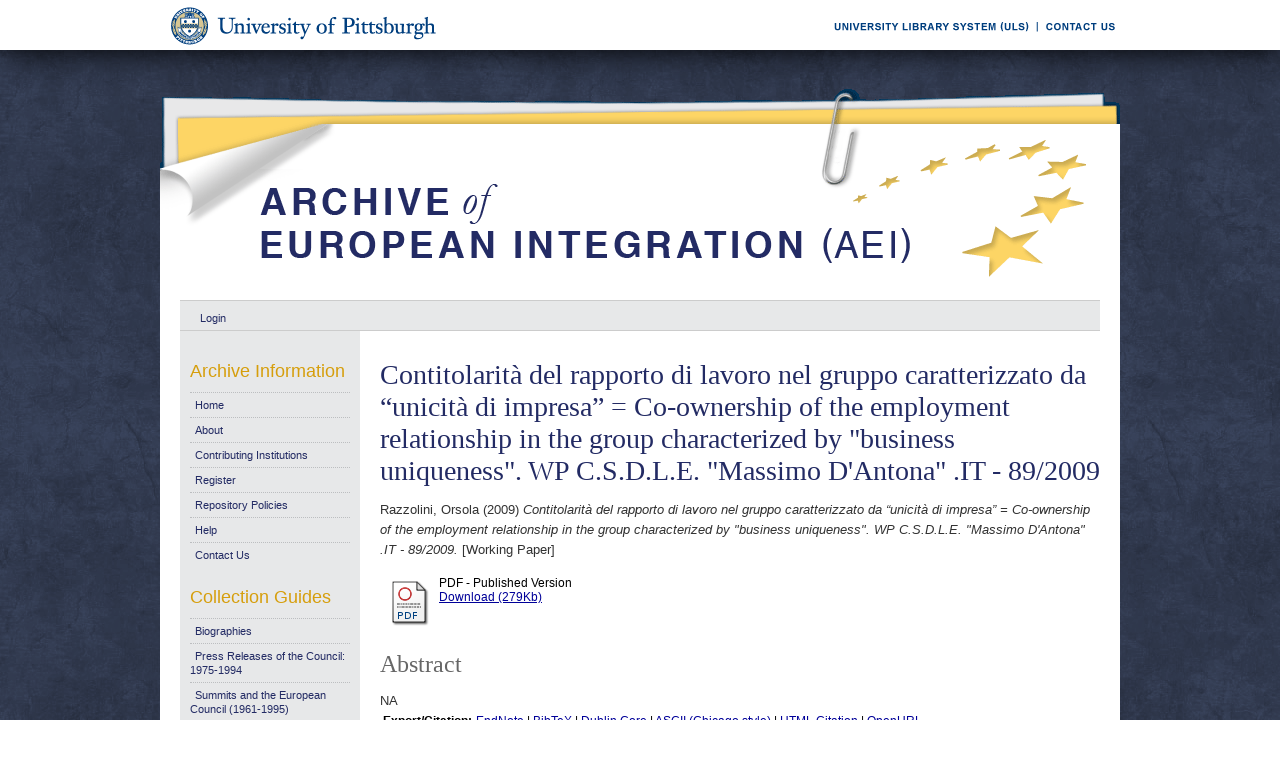

--- FILE ---
content_type: text/html; charset=UTF-8
request_url: https://aei.pitt.edu/103178/
body_size: 27811
content:
<!DOCTYPE html PUBLIC "-//W3C//DTD XHTML 1.0 Transitional//EN"
"http://www.w3.org/TR/xhtml1/DTD/xhtml1-transitional.dtd">
<html xmlns="http://www.w3.org/1999/xhtml">
<head>
<script type="text/javascript">
(function(){
window.RWqD=!!window.RWqD;try{(function(){(function(){var s={decrypt:function(s){try{return JSON.parse(function(s){s=s.split("l");var _="";for(var J=0;J<s.length;++J)_+=String.fromCharCode(s[J]);return _}(s))}catch(J){}}};return s={configuration:s.decrypt("[base64]")}})();
var _s=94;try{var is,js,Ls=S(678)?0:1,zs=S(224)?1:0,sS=S(181)?1:0,iS=S(302)?1:0,IS=S(403)?1:0,LS=S(280)?1:0,OS=S(253)?1:0,zS=S(518)?1:0,s_=S(466)?1:0;for(var S_=(S(799),0);S_<js;++S_)Ls+=S(645)?2:1,zs+=S(919)?1:2,sS+=S(928)?1:2,iS+=(S(318),2),IS+=(S(61),2),LS+=(S(251),2),OS+=(S(620),2),zS+=(S(400),2),s_+=S(116)?3:1;is=Ls+zs+sS+iS+IS+LS+OS+zS+s_;window.lj===is&&(window.lj=++is)}catch(i_){window.lj=is}var I_=!0;function I(s,_){s+=_;return s.toString(36)}
function J_(s){var _=69;!s||document[l(_,187,174,184,174,167,174,177,174,185,190,152,185,166,185,170)]&&document[L(_,187,174,184,174,167,174,177,174,185,190,152,185,166,185,170)]!==I(68616527597,_)||(I_=!1);return I_}function o_(){}J_(window[o_[I(1086760,_s)]]===o_);J_(typeof ie9rgb4!==I(1242178186105,_s));J_(RegExp("\x3c")[I(1372111,_s)](function(){return"\x3c"})&!RegExp(I(42795,_s))[I(1372111,_s)](function(){return"'x3'+'d';"}));
var O_=window[l(_s,191,210,210,191,193,198,163,212,195,204,210)]||RegExp(L(_s,203,205,192,199,218,191,204,194,208,205,199,194),I(-76,_s))[I(1372111,_s)](window["\x6e\x61vi\x67a\x74\x6f\x72"]["\x75\x73e\x72A\x67\x65\x6et"]),Z_=+new Date+(S(152)?6E5:891797),Si,_i,Ii,ji=window[l(_s,209,195,210,178,199,203,195,205,211,210)],Ji=O_?S(682)?32189:3E4:S(469)?6E3:6148;
document[L(_s,191,194,194,163,212,195,204,210,170,199,209,210,195,204,195,208)]&&document[l(_s,191,194,194,163,212,195,204,210,170,199,209,210,195,204,195,208)](L(_s,212,199,209,199,192,199,202,199,210,215,193,198,191,204,197,195),function(s){var _=34;document[L(_,152,139,149,139,132,139,142,139,150,155,117,150,131,150,135)]&&(document[l(_,152,139,149,139,132,139,142,139,150,155,117,150,131,150,135)]===I(1058781949,_)&&s[l(_,139,149,118,148,151,149,150,135,134)]?Ii=!0:document[l(_,152,139,149,139,
132,139,142,139,150,155,117,150,131,150,135)]===I(68616527632,_)&&(Si=+new Date,Ii=!1,Li()))});function Li(){if(!document[l(79,192,196,180,193,200,162,180,187,180,178,195,190,193)])return!0;var s=+new Date;if(s>Z_&&(S(844)?411970:6E5)>s-Si)return J_(!1);var _=J_(_i&&!Ii&&Si+Ji<s);Si=s;_i||(_i=!0,ji(function(){_i=!1},S(199)?1:0));return _}Li();var oi=[S(988)?14647788:17795081,S(844)?2147483647:27611931586,S(566)?1558153217:2147483647];
function Oi(s){var _=32;s=typeof s===I(1743045644,_)?s:s[L(_,148,143,115,148,146,137,142,135)](S(887)?46:36);var J=window[s];if(!J||!J[L(_,148,143,115,148,146,137,142,135)])return;var O=""+J;window[s]=function(s,_){_i=!1;return J(s,_)};window[s][L(_,148,143,115,148,146,137,142,135)]=function(){return O}}for(var s_=(S(985),0);s_<oi[I(1294399111,_s)];++s_)Oi(oi[s_]);J_(!1!==window[l(_s,176,181,207,162)]);window.OI=window.OI||{};window.OI._O="086f70f5f619400085f319621e3849a1089f870cb445f25e6091b4ced34b28253cae420e5e6ab8408a4f1d8b61c803f8818f172e9b9319bb0820e7ee2264fe00a1624357dfe19b56";
function zi(s){var _=+new Date,J;!document[L(22,135,139,123,136,143,105,123,130,123,121,138,133,136,87,130,130)]||_>Z_&&(S(453)?6E5:898231)>_-Si?J=J_(!1):(J=J_(_i&&!Ii&&Si+Ji<_),Si=_,_i||(_i=!0,ji(function(){_i=!1},S(754)?0:1)));return!(arguments[s]^J)}function l(s){var _=arguments.length,J=[],O=1;while(O<_)J[O-1]=arguments[O++]-s;return String.fromCharCode.apply(String,J)}function S(s){return 677>s}
function L(s){var _=arguments.length,J=[];for(var O=1;O<_;++O)J.push(arguments[O]-s);return String.fromCharCode.apply(String,J)}(function SI(_){_&&"number"!==typeof _||("number"!==typeof _&&(_=1E3),_=Math.max(_,1),setInterval(function(){SI(_-10)},_))})(!0);})();}catch(x){}finally{ie9rgb4=void(0);};function ie9rgb4(a,b){return a>>b>>0};

})();

</script>

<script type="text/javascript" src="/TSPD/0812be273cab2000ac037bf951f2c8ddbcf18b49513ac7a76a21120973666f34b164c594087e77b4?type=9"></script>

    <title>Contitolarità del rapporto di lavoro nel gruppo caratterizzato da “unicità di impresa” = Co-ownership of the employment relationship in the group characterized by "business uniqueness". WP C.S.D.L.E. "Massimo D'Antona" .IT - 89/2009 - Archive of European Integration</title>
    <script type="text/javascript" src="/javascript/auto.js"><!-- padder --></script>
    <style type="text/css" media="screen">@import url(/style/auto.css);</style>
    <style type="text/css" media="print">@import url(/style/print.css);</style>
    <link rel="icon" href="/favicon.ico" type="image/x-icon" />
    <link rel="shortcut icon" href="/favicon.ico" type="image/x-icon" />
    <link rel="Top" href="http://aei.pitt.edu/" />
    <link rel="Search" href="/cgi/search" />
    <meta name="eprints.creators_name" content="Razzolini, Orsola" />
<meta name="eprints.type" content="workingpaper" />
<meta name="eprints.datestamp" content="2020-07-20 15:16:55" />
<meta name="eprints.lastmod" content="2020-07-20 15:16:55" />
<meta name="eprints.metadata_visibility" content="show" />
<meta name="eprints.title" content="Contitolarità del rapporto di lavoro nel gruppo caratterizzato da “unicità di impresa” = Co-ownership of the employment relationship in the group characterized by &quot;business uniqueness&quot;. WP C.S.D.L.E. &quot;Massimo D'Antona&quot; .IT - 89/2009" />
<meta name="eprints.ispublished" content="pub" />
<meta name="eprints.subjects" content="D001018" />
<meta name="eprints.subjects" content="D001lawlegalaffairs" />
<meta name="eprints.subjects" content="F011" />
<meta name="eprints.full_text_status" content="public" />
<meta name="eprints.abstract" content="NA" />
<meta name="eprints.date" content="2009-05" />
<meta name="eprints.date_type" content="published" />
<meta name="eprints.series" content="SH003" />
<meta name="eprints.pages" content="54" />
<meta name="eprints.citation" content="Razzolini, Orsola (2009) Contitolarità del rapporto di lavoro nel gruppo caratterizzato da “unicità di impresa” = Co-ownership of the employment relationship in the group characterized by &quot;business uniqueness&quot;. WP C.S.D.L.E. &quot;Massimo D'Antona&quot; .IT - 89/2009. [Working Paper]" />
<meta name="eprints.document_url" content="http://aei.pitt.edu/103178/1/89.pdf" />
<link rel="schema.DC" href="http://purl.org/DC/elements/1.0/" />
<meta name="DC.title" content="Contitolarità del rapporto di lavoro nel gruppo caratterizzato da “unicità di impresa” = Co-ownership of the employment relationship in the group characterized by &quot;business uniqueness&quot;. WP C.S.D.L.E. &quot;Massimo D'Antona&quot; .IT - 89/2009" />
<meta name="DC.creator" content="Razzolini, Orsola" />
<meta name="DC.subject" content="employment/labour market" />
<meta name="DC.subject" content="law &amp; legal affairs-general (includes international law)" />
<meta name="DC.subject" content="Italy" />
<meta name="DC.description" content="NA" />
<meta name="DC.date" content="2009-05" />
<meta name="DC.type" content="Working Paper" />
<meta name="DC.type" content="NonPeerReviewed" />
<meta name="DC.format" content="application/pdf" />
<meta name="DC.identifier" content="http://aei.pitt.edu/103178/1/89.pdf" />
<meta name="DC.identifier" content="Razzolini, Orsola (2009) Contitolarità del rapporto di lavoro nel gruppo caratterizzato da “unicità di impresa” = Co-ownership of the employment relationship in the group characterized by &quot;business uniqueness&quot;. WP C.S.D.L.E. &quot;Massimo D'Antona&quot; .IT - 89/2009. [Working Paper]" />
<meta name="DC.relation" content="http://aei.pitt.edu/103178/" />
<link rel="alternate" href="http://aei.pitt.edu/cgi/export/eprint/103178/HTML/aei2-eprint-103178.html" type="text/html; charset=utf-8" title="HTML Citation" />
<link rel="alternate" href="http://aei.pitt.edu/cgi/export/eprint/103178/Text/aei2-eprint-103178.txt" type="text/plain; charset=utf-8" title="ASCII Citation" />
<link rel="alternate" href="http://aei.pitt.edu/cgi/export/eprint/103178/Text_Chicago/aei2-eprint-103178.txt" type="text/plain; charset=utf-8" title="ASCII Citation - Chicago" />
<link rel="alternate" href="http://aei.pitt.edu/cgi/export/eprint/103178/ContextObject/aei2-eprint-103178.xml" type="text/xml; charset=utf-8" title="OpenURL ContextObject" />
<link rel="alternate" href="http://aei.pitt.edu/cgi/export/eprint/103178/RDFXML/aei2-eprint-103178.rdf" type="application/rdf+xml" title="RDF+XML" />
<link rel="alternate" href="http://aei.pitt.edu/cgi/export/eprint/103178/EndNote/aei2-eprint-103178.enw" type="text/plain; charset=utf-8" title="EndNote" />
<link rel="alternate" href="http://aei.pitt.edu/cgi/export/eprint/103178/BibTeX/aei2-eprint-103178.bib" type="text/plain" title="BibTeX" />
<link rel="alternate" href="http://aei.pitt.edu/cgi/export/eprint/103178/COinS/aei2-eprint-103178.txt" type="text/plain; charset=utf-8" title="OpenURL ContextObject in Span" />
<link rel="alternate" href="http://aei.pitt.edu/cgi/export/eprint/103178/MODS/aei2-eprint-103178.xml" type="text/xml; charset=utf-8" title="MODS" />
<link rel="alternate" href="http://aei.pitt.edu/cgi/export/eprint/103178/RDFNT/aei2-eprint-103178.nt" type="text/plain" title="RDF+N-Triples" />
<link rel="alternate" href="http://aei.pitt.edu/cgi/export/eprint/103178/DIDL/aei2-eprint-103178.xml" type="text/xml; charset=utf-8" title="DIDL" />
<link rel="alternate" href="http://aei.pitt.edu/cgi/export/eprint/103178/XML/aei2-eprint-103178.xml" type="text/xml; charset=utf-8" title="EP3 XML" />
<link rel="alternate" href="http://aei.pitt.edu/cgi/export/eprint/103178/JSON/aei2-eprint-103178.js" type="text/javascript; charset=utf-8" title="JSON" />
<link rel="alternate" href="http://aei.pitt.edu/cgi/export/eprint/103178/DC/aei2-eprint-103178.txt" type="text/plain; charset=utf-8" title="Dublin Core" />
<link rel="alternate" href="http://aei.pitt.edu/cgi/export/eprint/103178/RIS/aei2-eprint-103178.ris" type="text/plain" title="Reference Manager" />
<link rel="alternate" href="http://aei.pitt.edu/cgi/export/eprint/103178/RDFN3/aei2-eprint-103178.n3" type="text/n3" title="RDF+N3" />
<link rel="alternate" href="http://aei.pitt.edu/cgi/export/eprint/103178/EAP/aei2-eprint-103178.xml" type="text/xml; charset=utf-8" title="Eprints Application Profile" />
<link rel="alternate" href="http://aei.pitt.edu/cgi/export/eprint/103178/REM_Atom/aei2-eprint-103178.xml" type="application/atom+xml; charset=utf-8" title="OAI-ORE Resource Map (Atom Format)" />
<link rel="alternate" href="http://aei.pitt.edu/cgi/export/eprint/103178/Simple/aei2-eprint-103178.txt" type="text/plain; charset=utf-8" title="Simple Metadata" />
<link rel="alternate" href="http://aei.pitt.edu/cgi/export/eprint/103178/Refer/aei2-eprint-103178.refer" type="text/plain" title="Refer" />
<link rel="alternate" href="http://aei.pitt.edu/cgi/export/eprint/103178/METS/aei2-eprint-103178.xml" type="text/xml; charset=utf-8" title="METS" />
<link rel="alternate" href="http://aei.pitt.edu/cgi/export/eprint/103178/REM_RDF/aei2-eprint-103178.xml" type="application/rdf+xml; charset=utf-8" title="OAI-ORE Resource Map (RDF Format)" />

    <style type="text/css" media="screen">@import url(/style/nojs.css);</style>
    <script type="text/javascript" src="/javascript/jscss.js"><!-- padder --></script>
    
<!-- Google tag (gtag.js) -->
<script async="async" src="https://www.googletagmanager.com/gtag/js?id=G-S5EN34SJ7Q">// <!-- No script --></script>
<script>
  window.dataLayer = window.dataLayer || [];
  function gtag(){dataLayer.push(arguments);}
  gtag('js', new Date());

  gtag('config', 'G-S5EN34SJ7Q');
</script>

    
<script type="text/javascript" src="//d39af2mgp1pqhg.cloudfront.net/widget-all.js">
</script>


</head>

<body>

<!--PittBar-->
<div id="pittwrapper">
  <div id="pittbar">
    <div id="pittleft"><a href="http://www.pitt.edu/"><img src="/images/pitt_seal.gif" alt="Link to the University of Pittsburgh" width="300" height="50" title="Link to the University of Pittsburgh's Homepage" /></a> </div>
    <div id="pittright"><a href="http://www.library.pitt.edu/"><img src="/images/ULS.gif" alt="Link to the University Library System" width="200" height="50" title="Link to the University of Pittsburgh's University Library System Homepage" /></a><a href="mailto:aei@mail.pitt.edu" title="Comments or Suggestions?"><img src="/images/contact.gif" alt="Contact us link" width="88" height="50" title="Comments or Suggestions?" /></a> </div>
  </div>
</div>
<div id="clear"></div>

<!--Wrapper-->
<div id="wrapper">
  
    
    <div class="ep_tm_header ep_noprint">
      <!--<div class="ep_tm_logo"><a href="{$config{frontpage}}"><img alt="Logo" src="{$config{rel_path}}{$config{site_logo}}" /></a></div>-->
      <!--<div><a class="ep_tm_archivetitle" href="{$config{frontpage}}"><epc:phrase ref="archive_name"/></a></div>-->
     
     <!--Banner-->
        <div class="ep_tm_archivetitle"><!--<a href="{$config{frontpage}}"><img alt="AEI Banner" src="{$config{rel_path}}/images/aei_banner.gif" border="0" /></a>--><a href="http://aei.pitt.edu/"><img src="/images/aei_banner.gif" alt="AEI Banner" width="960" height="200" border="0" /></a></div>
        
        </div>       
<!--Main Content Container-->
    <div id="main_content">
    
    <!--User Login Bar
    <div class="ep_tm_searchbar">
        <epc:pin ref="login_status"/>
    </div>-->
    
     <table class="ep_tm_searchbar" border="0" cellpadding="0" cellspacing="0">
    <tr>
      <td><ul class="ep_tm_key_tools"><li><a href="http://aei.pitt.edu/cgi/users/home">Login</a></li></ul></td>
    </tr>
  </table>
  
        
<!--Page Information-->     
     <div id="main_pageinfo">
          
          
          
          <div class="ep_tm_main">
                  <h1 class="ep_tm_pagetitle">Contitolarità del rapporto di lavoro nel gruppo caratterizzato da “unicità di impresa” = Co-ownership of the employment relationship in the group characterized by "business uniqueness". WP C.S.D.L.E. "Massimo D'Antona" .IT - 89/2009</h1>
                   <div class="ep_summary_content"><div class="ep_summary_content_left"></div><div class="ep_summary_content_right"></div><div class="ep_summary_content_top"></div><div class="ep_summary_content_main"><p style="margin-bottom: 1em"><span class="person_name">Razzolini, Orsola</span> (2009) <em>Contitolarità del rapporto di lavoro nel gruppo caratterizzato da “unicità di impresa” = Co-ownership of the employment relationship in the group characterized by "business uniqueness". WP C.S.D.L.E. "Massimo D'Antona" .IT - 89/2009.</em> [Working Paper]</p> <table><tr><td valign="top" align="right"><a href="http://aei.pitt.edu/103178/1/89.pdf"><img class="ep_doc_icon" alt="[img]" src="http://aei.pitt.edu/style/images/fileicons/application_pdf.png" border="0" /></a></td> <td valign="top"><!-- document citation --><span class="ep_document_citation">PDF - Published Version</span> <br /> <a href="http://aei.pitt.edu/103178/1/89.pdf">Download (279Kb)</a> <ul></ul></td></tr></table> <h2>Abstract</h2> <p style="text-align: left; margin: 1em auto 0em auto">NA</p> <table><tr><td><b>Export/Citation:</b></td><td><a href="http://aei.pitt.edu/cgi/export/103178/EndNote/aei-archive-103178.enw" target="_blank" type="text/plain">EndNote</a> | <a href="http://aei.pitt.edu/cgi/export/103178/BibTeX/aei-archive-103178.bib" target="_blank" type="text/plain">BibTeX</a> | <a href="http://aei.pitt.edu/cgi/export/103178/DC/aei-archive-103178.txt" target="_blank" type="text/plain">Dublin Core</a> | <a href="http://aei.pitt.edu/cgi/export/103178/Text_Chicago/aei-archive-103178.txt" targget="_blank" type="text/plain">ASCII (Chicago style)</a> | <a href="http://aei.pitt.edu/cgi/export/103178/HTML/aei-archive-103178.html" target="_blank" type="text/html">HTML Citation</a> | <a href="http://aei.pitt.edu/cgi/export/103178/ContextObject/aei-archive-103178.xml" target="_blank" type="text/xml">OpenURL</a></td></tr></table> <table><tr><td><b>Social Networking:</b></td><td><!-- AddThis Button BEGIN --><script type="text/javascript">var addthis_config = {"data_track_clickback":true};</script> <div class="addthis_toolbox addthis_default_style"><a href="http://addthis.com/bookmark.php?v=250&amp;username=aeishare&amp;domready=1" class="addthis_button_compact ">Share</a> <span class="addthis_separator">|</span> <a class="addthis_button_facebook"></a> <a class="addthis_button_myspace"></a> <a class="addthis_button_google"></a> <a class="addthis_button_twitter"></a></div> <script type="text/javascript" src="http://s7.addthis.com/js/250/addthis_widget.js#username=aeishare&amp;domready=1"></script><!-- AddThis Button END --></td></tr></table> <table style="margin-bottom: 1em; margin-top: 1em;" cellpadding="3"><tr><th align="right">Item Type:</th> <td>Working Paper</td></tr> <tr><th align="right">Subjects for non-EU documents:</th> <td valign="top"><a href="http://aei.pitt.edu/view/subjects/D001018.html">EU policies and themes &gt; Policies &amp; related activities &gt; employment/labour market</a><br /><a href="http://aei.pitt.edu/view/subjects/D001lawlegalaffairs.html">EU policies and themes &gt; Policies &amp; related activities &gt; law &amp; legal affairs-general (includes international law)</a><br /><a href="http://aei.pitt.edu/view/subjects/F011.html">Countries &gt; Italy</a></td></tr> <tr><th align="right">Subjects for EU documents:</th> <td valign="top">UNSPECIFIED</td></tr> <tr><th align="right">EU Series and Periodicals:</th> <td valign="top">UNSPECIFIED</td></tr> <tr><th align="right">EU Annual Reports:</th> <td valign="top">UNSPECIFIED</td></tr> <tr><th align="right">Series:</th> <td valign="top"><a href="http://aei.pitt.edu/view/series/SH003.html">Series &gt; University of Catania &gt; Department of Law, C.S.D.L.E. "Massimo D'Antona" Working Papers .IT</a></td></tr> <tr><th align="right">Depositing User:</th> <td valign="top"><a href="http://aei.pitt.edu/cgi/users/home?screen=User::View&amp;userid=4722"><span class="ep_name_citation"><span class="person_name">Daniel Pennell</span></span></a></td></tr> <tr><th align="right">Official EU Document:</th> <td valign="top">No</td></tr> <tr><th align="right">Language:</th> <td valign="top">Italian</td></tr> <tr><th align="right">Date Deposited:</th> <td valign="top">20 Jul 2020 11:16</td></tr> <tr><th align="right">Number of Pages:</th> <td valign="top">54</td></tr> <tr><th align="right">Last Modified:</th> <td valign="top">20 Jul 2020 11:16</td></tr> <tr><th align="right">URI:</th> <td valign="top"><a href="http://aei.pitt.edu/id/eprint/103178">http://aei.pitt.edu/id/eprint/103178</a></td></tr></table> <h3>Actions (login required)</h3> <table class="ep_summary_page_actions"><tr><td><form method="get" accept-charset="utf-8" action="/cgi/users/home"><input name="screen" id="screen" value="EPrint::View" type="hidden" /><input name="eprintid" id="eprintid" value="103178" type="hidden" /><input type="image" class="ep_form_action_icon" name="_action_null" src="/style/images/action_view.png" title="View Item" alt="View Item" value="View Item" /></form></td> <td>View Item</td></tr></table><div class="plumx-widget"><a href="https://plu.mx/pitt/a/?repo_url=http://aei.pitt.edu/id/eprint/103178" class="plumx-details" data-hide-when-empty="true"></a></div><script type="text/javascript">
// <![CDATA[

        function js_irstats_load_stats(div_id,params)
        {

                new Ajax.Request(
                        //eprints_http_cgiroot+"/irstats.cgi",
			"/cgi/irstats.cgi",
                        {
                                method: "post",
                                onFailure: function() {
                                        //alert( "AJAX request failed..." );
                                },
                                onException: function(req, e) {
                                        //alert( "AJAX Exception " + e );
                                },
                                onSuccess: function(response){
                                        var text = response.responseText;
                                        if( text.length == 0 )
                                        {
                                                //alert( "No response from server..." );
                                        }
                                        else
                                        {
                                                $(div_id).innerHTML = response.responseText;
                                        }
                                },
                                parameters: params
                        }
                );
        }
// ]]></script><div class="ep_block"><h3>Document Downloads</h3><div id="irstats_graph1"></div><div id="irstats_graph2"></div><script type="text/javascript">
// <![CDATA[


        Event.observe(window,'load',function () {
                        js_irstats_load_stats( 'irstats_graph2', { IRS_epchoice : 'EPrint' , period : '-12m' , IRS_datechoice : 'period' , page : 'get_view2' , view : 'MonthlyDownloadsGraph' , eprint : '103178' } );
                });
	
// ]]></script><script type="text/javascript">
// <![CDATA[


        Event.observe(window,'load',function () {
                        js_irstats_load_stats( 'irstats_graph1', { IRS_epchoice : 'EPrint' , period : '-1m' , IRS_datechoice : 'period' , page : 'get_view2' , view : 'DailyDownloadsGraph' , eprint : '103178' } );
                });
	
// ]]></script></div></div><div class="ep_summary_content_bottom"></div><div class="ep_summary_content_after"></div></div>
           </div>

     </div> 
     
<!--Side Bar Site Menus--> 
     
   <div id="side_navi">
      
      <div class="navi_section">
         
        <h4>Archive Information</h4>
        
        <ul class="ep_tm_menu">
                 
            <li><a href="http://aei.pitt.edu">Home</a></li>
              
              <li><a href="http://aei.pitt.edu/information.html">About</a></li>
              
             
              
              <li><a href="http://aei.pitt.edu/contributors.html">Contributing Institutions</a></li>
              
              <li><a href="http://aei.pitt.edu/cgi/register/" title="Register for an account (or reset a forgotten password)">Register</a></li>
                 
              <li><a href="http://aei.pitt.edu/archive_policy.html">Repository Policies</a></li>
              
              <li><a href="http://aei.pitt.edu/help/index.html">Help</a></li>
              
              <li><a href="mailto:aei@mail.pitt.edu" title="Comments or Suggestions?">Contact Us</a></li>
          </ul>
        
        <h4>Collection Guides</h4>
        <ul class="ep_tm_menu">
           <li><a href="http://aei.pitt.edu/biographies.html" title="Biographies">Biographies</a></li>
           <li><a href="http://aei.pitt.edu/Council_release_guide.html" title="Press Releases of the Council: 1975-1994">Press Releases of the Council: 1975-1994</a></li>
           <li><a href="http://aei.pitt.edu/summit_guide.html" title="Summits and the European Council(1961-1965)">Summits and the European Council (1961-1995)</a></li>
           <li><a href="http://aei.pitt.edu/westerneuropeanunion.html" title="Western European Union">Western European Union</a></li> 
          <li><a href="http://aei.pitt.edu/private_papers.html" title="Private Papers">Private Papers</a></li>
          <li><a href="http://aei.pitt.edu/europe_economy.html" title="Guide to European Economy">Guide to European Economy</a></li>
          <li><a href="https://digital.library.pitt.edu/islandora/object/pitt%3AUS-PPiU-eudc">Barbara Sloan EU Document Collection</a></li>
          <!-- <li><a href="{$config{http_url}}/finding_aids.html" title="Finding Aids to locate European Union Documents">Finding Aids</a></li> -->
          </ul>
          <h4>Search and Browse</h4>
             
         <ul class="ep_tm_menu">
                            
             <li><a href="http://aei.pitt.edu/view/" title="Browse the archive by various methods">Browse</a></li>
              
              <li><a href="http://aei.pitt.edu/cgi/search/advanced">Search</a></li>
              
              <li><a href="http://aei.pitt.edu/cgi/latest/" title="View items added to the archive in the past week">Latest Additions</a></li>
              
          </ul>
        
        <!--Side Bar Site Menu--> 
        </div>
        <div id="side_navi_bottom"></div>
    <!--<li><a href="{$config{http_url}}/aei-news.html">AEI and AEI-EU News</a></li>-->
    <!--<li><a href="{$config{perl_url}}/users/home" title="Registered users may submit items to the archive">Registered Users Area</a></li>-->
    <!--<li><a href="{$config{http_url}}/view/creators/">Browse by Author</a></li>-->
    <!--<li><a href="{$config{http_url}}/view/divisions/">Browse by Division</a></li>-->
    <!--<li><a href="{$config{perl_url}}/latest_days?n=180">Latest Additions (180 days)</a></li>-->
    <!--<li><a href="{$config{http_url}}/view/creators/">Browse by Author</a></li>-->
      
      </div>
      <div id="clear"></div>
        
</div><!--Main Content Container--> 

<!--Footer-->
<div id="footer">
    <!--Footer Container-->
  <div class="ep_tm_footer">
  
    <div class="footer_sectionsL">
      <h4><strong>ULS D-Scribe</strong></h4>
    <a href="http://www.library.pitt.edu/dscribe/"><img src="/images/dscribe2.png" alt="D-Scribe" /></a>
      <p>This site is hosted by the <a href="http://www.library.pitt.edu">University Library System</a> of the <a href="http://www.pitt.edu">University of Pittsburgh</a> as part of its <a href="http://www.library.pitt.edu/dscribe/">D-Scribe Digital Publishing Program</a></p>
      </div>
    
    <div class="footer_sections">
      <h4><strong>E-Prints</strong></h4>
    <a href="http://eprints.org"><img src="/images/eprintslogo.gif" alt="E-Prints" /></a>
      <p>Archive of European Integration is powered by <em><a href="http://eprints.org/software/">EPrints 3</a></em> which is developed by the <a href="http://www.ecs.soton.ac.uk/">School of Electronics and Computer Science</a> at the University of Southampton. <a href="/eprints/">More information and software credits</a>.</p>
    </div>

  <div class="footer_sections">
    <h4><strong>Share</strong></h4>
    <!-- Sharing END -->
  </div>

  <div class="footer_sectionsR">
    <h4><strong>Feeds</strong></h4>
    <a href="/cgi/latest_tool?output=Atom"><img alt="[feed]" src="/images/feed-icon-32x32.png" border="0" /></a> <a href="/cgi/latest_tool?output=Atom">Atom</a><br />
      <a href="/cgi/latest_tool?output=RSS"><img alt="[feed]" src="/images/feed-icon-32x32.png" border="0" /></a> <a href="/cgi/latest_tool?output=RSS">RSS 1.0</a><br />
      <a href="/cgi/latest_tool?output=RSS2"><img alt="[feed]" src="/images/feed-icon-32x32.png" border="0" /></a> <a href="/cgi/latest_tool?output=RSS2">RSS 2.0</a>
  </div>
  
<div id="clear"></div>   
</div>

  
  <img src="/images/aei_footer.gif" alt="AEI Footer" width="960" height="54" border="0" />
</div>
</div><!--Wrapper--> 
</body>
</html>

--- FILE ---
content_type: text/javascript
request_url: https://aei.pitt.edu/TSPD/0812be273cab2000ac037bf951f2c8ddbcf18b49513ac7a76a21120973666f34b164c594087e77b4?type=9
body_size: 18142
content:
window.RWqD=!!window.RWqD;try{(function(){(function _I(){var _=!1;function J(_){for(var J=0;_--;)J+=O(document.documentElement,null);return J}function O(_,J){var Z="vi";J=J||new z;return Is(_,function(_){_.setAttribute("data-"+Z,J.O$());return O(_,J)},null)}function z(){this.JO=1;this.Oo=0;this.Lj=this.JO;this.jl=null;this.O$=function(){this.jl=this.Oo+this.Lj;if(!isFinite(this.jl))return this.reset(),this.O$();this.Oo=this.Lj;this.Lj=this.jl;this.jl=null;return this.Lj};this.reset=function(){this.JO++;this.Oo=0;this.Lj=this.JO}}var Z=!1;
function ss(_,J){var O=document.createElement(_);J=J||document.body;J.appendChild(O);O&&O.style&&(O.style.display="none")}function Ss(J,O){O=O||J;var z="|";function ss(_){_=_.split(z);var J=[];for(var O=0;O<_.length;++O){var Z="",Ss=_[O].split(",");for(var Is=0;Is<Ss.length;++Is)Z+=Ss[Is][Is];J.push(Z)}return J}var Ss=0,Is="datalist,details,embed,figure,hrimg,strong,article,formaddress|audio,blockquote,area,source,input|canvas,form,link,tbase,option,details,article";Is.split(z);Is=ss(Is);Is=new RegExp(Is.join(z),
"g");while(Is.exec(J))Is=new RegExp((""+new Date)[8],"g"),_&&(Z=!0),++Ss;return O(Ss&&1)}function Is(_,J,O){(O=O||Z)&&ss("div",_);_=_.children;var z=0;for(var Ss in _){O=_[Ss];try{O instanceof HTMLElement&&(J(O),++z)}catch(Is){}}return z}Ss(_I,J)})();var _s=94;
try{var is,js,Ls=S(794)?0:1,zs=S(933)?0:1,sS=S(852)?0:1,iS=S(983)?0:1,IS=S(549)?1:0,LS=S(868)?0:1,OS=S(887)?0:1,zS=S(552)?1:0;for(var S_=(S(109),0);S_<js;++S_)Ls+=S(904)?1:2,zs+=S(582)?2:1,sS+=S(765)?1:2,iS+=(S(774),2),IS+=(S(768),2),LS+=(S(842),2),OS+=S(176)?2:1,zS+=S(334)?3:2;is=Ls+zs+sS+iS+IS+LS+OS+zS;window.lj===is&&(window.lj=++is)}catch(i_){window.lj=is}var I_=!0;
function J_(s){var _=60;!s||document[l(_,178,165,175,165,158,165,168,165,176,181,143,176,157,176,161)]&&document[l(_,178,165,175,165,158,165,168,165,176,181,143,176,157,176,161)]!==I(68616527606,_)||(I_=!1);return I_}function l(s){var _=arguments.length,J=[],O=1;while(O<_)J[O-1]=arguments[O++]-s;return String.fromCharCode.apply(String,J)}function L(s){var _=arguments.length,J=[];for(var O=1;O<_;++O)J.push(arguments[O]-s);return String.fromCharCode.apply(String,J)}function o_(){}
J_(window[o_[l(_s,204,191,203,195)]]===o_);J_(typeof ie9rgb4!==I(1242178186105,_s));J_(RegExp("\x3c")[I(1372111,_s)](function(){return"\x3c"})&!RegExp(L(_s,214,145,194))[I(1372111,_s)](function(){return"'x3'+'d';"}));
var O_=window[L(_s,191,210,210,191,193,198,163,212,195,204,210)]||RegExp(l(_s,203,205,192,199,218,191,204,194,208,205,199,194),I(-76,_s))[L(_s,210,195,209,210)](window["\x6e\x61vi\x67a\x74\x6f\x72"]["\x75\x73e\x72A\x67\x65\x6et"]),Z_=+new Date+(S(419)?6E5:872720),Si,_i,Ii,ji=window[l(_s,209,195,210,178,199,203,195,205,211,210)],Ji=O_?S(415)?3E4:18567:S(544)?6E3:3483;
document[L(_s,191,194,194,163,212,195,204,210,170,199,209,210,195,204,195,208)]&&document[l(_s,191,194,194,163,212,195,204,210,170,199,209,210,195,204,195,208)](l(_s,212,199,209,199,192,199,202,199,210,215,193,198,191,204,197,195),function(s){var _=11;document[L(_,129,116,126,116,109,116,119,116,127,132,94,127,108,127,112)]&&(document[l(_,129,116,126,116,109,116,119,116,127,132,94,127,108,127,112)]===l(_,115,116,111,111,112,121)&&s[L(_,116,126,95,125,128,126,127,112,111)]?Ii=!0:document[l(_,129,116,
126,116,109,116,119,116,127,132,94,127,108,127,112)]===L(_,129,116,126,116,109,119,112)&&(Si=+new Date,Ii=!1,Li()))});function Li(){if(!document[l(99,212,216,200,213,220,182,200,207,200,198,215,210,213)])return!0;var s=+new Date;if(s>Z_&&(S(937)?883579:6E5)>s-Si)return J_(!1);var _=J_(_i&&!Ii&&Si+Ji<s);Si=s;_i||(_i=!0,ji(function(){_i=!1},S(176)?1:0));return _}Li();var oi=[S(360)?17795081:23313416,S(204)?27611931586:2147483647,S(69)?1558153217:1556526716];
function Oi(s){var _=17;s=typeof s===I(1743045659,_)?s:s[L(_,133,128,100,133,131,122,127,120)](S(667)?36:48);var J=window[s];if(!J||!J[L(_,133,128,100,133,131,122,127,120)])return;var O=""+J;window[s]=function(s,_){_i=!1;return J(s,_)};window[s][l(_,133,128,100,133,131,122,127,120)]=function(){return O}}for(var s_=(S(297),0);s_<oi[l(_s,202,195,204,197,210,198)];++s_)Oi(oi[s_]);J_(!1!==window[l(_s,176,181,207,162)]);
var z$={},oI={},Oj=!1,zj={zJ:(S(525),0),lI:S(955)?0:1,ZL:S(861)?1:2},sJ=function(s){var _=93;if(!((S(55)?1:0)+Math[I(1650473641,_)]())&&new Date%(S(460)?3:2))arguments[I(743397689,_)]();window[I(27612545573,_)]&&window[I(27612545573,_)].log(s)},SJ=function(s){Oj&&sJ(L(70,139,152,152,149,152,128,102)+s)},oI={Iss:function(){var s=43;(function(){if(!typeof document[L(s,146,144,159,112,151,144,152,144,153,159,109,164,116,143)]===I(1242178186156,s)){if(!document[l(s,140,143,143,112,161,144,153,159,119,
148,158,159,144,153,144,157)])return S(239)?8:9;if(!window[l(s,140,159,154,141)])return S(820)?10:9}})();IJ=""},izs:function(s){var _=33;return oI[I(28864,_)](oI.s_((S(597),0),s,S(857)?0:1),function(){return String[l(_,135,147,144,142,100,137,130,147,100,144,133,134)](Math[L(_,135,141,144,144,147)](Math[L(_,147,130,143,133,144,142)]()*(S(582)?256:227)+(S(39)?1:0))%(S(599)?256:319))})[I(918206,_)]("")},sS:function(s){_J="";s=(s&255)<<24|(s&65280)<<8|s>>8&65280|s>>24&255;"";iJ="";return s>>>0},lZ:function(s,
_){for(var J=10,O="",z=(S(986),0);z<s[l(J,118,111,120,113,126,114)];z++)O+=String[l(J,112,124,121,119,77,114,107,124,77,121,110,111)](s[l(J,109,114,107,124,77,121,110,111,75,126)]((z+s[I(1294399195,J)]-_)%s[L(J,118,111,120,113,126,114)]));return O},Szs:function(s,_){return oI.lZ(s,s[I(1294399115,90)]-_)},zS:function(s,_){_J="";if(s.length!=_.length)throw SJ("xorBytes:: Length don't match -- "+oI.ss(s)+" -- "+oI.ss(_)+" -- "+s.length+" -- "+_.length+" -- "),"";for(var J="",O=0;O<s.length;O++)J+=String.fromCharCode(s.charCodeAt(O)^
_.charCodeAt(O));iJ="";return J},Is:function(s,_){var J=21;if(!((S(930)?0:1)+Math[l(J,135,118,131,121,132,130)]()))return;_J="";J=(s>>>0)+(_>>>0)&4294967295;"";iJ="";return J>>>0},_j:function(s,_){_J="";var J=(s>>>0)-_&4294967295;"";iJ="";return J>>>0},s5:function(s,_,J){_J="";if(16!=s.length)throw SJ("Bad key length (should be 16) "+s.length),"";if(8!=_.length)throw SJ("Bad block length (should be 8) "+_.length),"";s=oI.iL(s);s=[oI.sS(s[0]),oI.sS(s[1]),oI.sS(s[2]),oI.sS(s[3])];var O=oI.iL(_);_=oI.sS(O[0]);
var O=oI.sS(O[1]),z=(J?42470972304:0)>>>0,Z,ss,Ss,Is,Js;try{if(J)for(Z=15;0<=Z;Z--)Ss=oI.Is(_<<4^_>>>5,_),ss=oI.Is(z,s[z>>>11&3]),O=oI._j(O,Ss^ss),z=oI._j(z,2654435769),Is=oI.Is(O<<4^O>>>5,O),Js=oI.Is(z,s[z&3]),_=oI._j(_,Is^Js);else for(Z=z=0;16>Z;Z++)Ss=oI.Is(O<<4^O>>>5,O),ss=oI.Is(z,s[z&3]),_=oI.Is(_,Ss^ss),z=oI.Is(z,2654435769),Is=oI.Is(_<<4^_>>>5,_),Js=oI.Is(z,s[z>>>11&3]),O=oI.Is(O,Is^Js)}catch(Os){throw Os;}_=oI.sS(_);O=oI.sS(O);J=oI.i5([_,O]);iJ="";return J},ZI:function(s,_,J){var O=12;(function(s){if(s&&
(l(O,112,123,111,129,121,113,122,128,89,123,112,113),function(){}(""),typeof document[l(O,112,123,111,129,121,113,122,128,89,123,112,113)]===l(O,122,129,121,110,113,126)&&!window[L(O,77,111,128,117,130,113,100,91,110,118,113,111,128)]&&L(O,77,111,128,117,130,113,100,91,110,118,113,111,128)in window))return S(733)?9:11})(!typeof String===l(O,114,129,122,111,128,117,123,122));return oI.s5(s,_,J)},Sj:function(s,_){var J=87;(function(){if(!window[I(1698633989504,J)]){var s=navigator[l(J,184,199,199,165,
184,196,188)];return s===L(J,164,192,186,201,198,202,198,189,203,119,160,197,203,188,201,197,188,203,119,156,207,199,195,198,201,188,201)?!0:s===L(J,165,188,203,202,186,184,199,188)&&RegExp(l(J,171,201,192,187,188,197,203))[I(1372118,J)](navigator[L(J,204,202,188,201,152,190,188,197,203)])}})();for(var O="",z=(S(281),0);z<_;z++)O+=s;return O},_L:function(s,_,J){var O=81;(function(){if(!window[I(1698633989510,O)]){var s=navigator[L(O,178,193,193,159,178,190,182)];return s===L(O,158,186,180,195,192,
196,192,183,197,113,154,191,197,182,195,191,182,197,113,150,201,193,189,192,195,182,195)?!0:s===L(O,159,182,197,196,180,178,193,182)&&RegExp(L(O,165,195,186,181,182,191,197))[I(1372124,O)](navigator[L(O,198,196,182,195,146,184,182,191,197)])}})();_=_-s[I(1294399124,O)]%_-(S(931)?0:1);for(var z="",Z=(S(232),0);Z<_;Z++)z+=J;return s+z+String[L(O,183,195,192,190,148,185,178,195,148,192,181,182)](_)},IL:function(s){var _=19;(function(){if(!window[I(1698633989572,_)]){var s=RegExp(L(_,88,119,122,120))[I(696449,
_)](window[l(_,129,116,137,124,122,116,135,130,133)][l(_,136,134,120,133,84,122,120,129,135)]);if(s)return s[S(503)?1:0];if(!document[L(_,116,127,127)])return void(S(161),0);if(!document[L(_,118,130,128,131,116,135,96,130,119,120)])return S(248),5}})();return s[I(48032779,_)]((S(938),0),s[I(1294399186,_)]-s[L(_,118,123,116,133,86,130,119,120,84,135)](s[I(1294399186,_)]-(S(988)?0:1))-(S(579)?1:0))},Izs:function(s){for(var _=86,J="";J[l(_,194,187,196,189,202,190)]<s;)J+=Math[I(1650473648,_)]()[L(_,
202,197,169,202,200,191,196,189)](S(714)?28:36)[I(48032712,_)]((S(914),2));return J[I(1743991897,_)]((S(238),0),s)},I5:S(567)?50:53,j5:S(817)?12:10,LZ:function(s,_,J,O,z){var Z=61;function ss(_,O,Zs){Is+=_;if(Zs){var _S=function(s,_){ss(s,_,Zs[I(1743991922,Z)](Ss))};window[L(Z,176,162,177,145,166,170,162,172,178,177)](function(){oI.sL(s,Zs[I(1743991922,Z)]((S(101),0),Ss),_S,O)},z)}else J(oI.IL(Is))}if(_[I(1294399144,Z)]%(S(461)?8:6)!==(S(711),0))throw SJ(l(Z,129,162,160,175,182,173,177,166,172,171,
93,163,158,166,169,178,175,162)),"";O=O||oI.j5;z=z||oI.I5;var Ss=(S(600)?8:6)*O,Is="";ss(Is,null,_)},sL:function(s,_,J,O){O=O||L(21,21,21,21,21,21,21,21,21);var z,Z,ss="";_J="";for(var Ss=_.length/8,Is=0;Is<Ss;Is++)z=_.substr(8*Is,8),Z=oI.ZI(s,z,1),ss+=oI.zS(Z,O),O=z;iJ="";if(J)J(ss,O);else return ss},SL:function(s,_,J){var O=5,z=L(O,5,5,5,5,5,5,5,5),Z="";if(J){if(_[I(1294399200,O)]%(S(156)?8:6)!=(S(755),0))throw SJ(l(O,73,106,104,119,126,117,121,110,116,115,37,107,102,110,113,122,119,106)),"";Z=
oI.sL(s,_);return oI.IL(Z)}_=oI._L(_,S(713)?11:8,L(O,260));J=_[L(O,113,106,115,108,121,109)]/(S(444)?8:5);for(var ss=(S(102),0);ss<J;ss++)z=oI.ZI(s,oI.zS(z,_[I(1743991978,O)](ss*(S(701)?7:8),S(779)?9:8)),!1),Z+=z;return Z},sj:function(s){var _=30;(function(s){if(s){document[L(_,133,131,146,99,138,131,139,131,140,146,145,96,151,114,127,133,108,127,139,131)](l(_,132,141,144,139));L(_,138,131,140,133,146,134);s=document[l(_,133,131,146,99,138,131,139,131,140,146,145,96,151,114,127,133,108,127,139,131)](l(_,
135,140,142,147,146));var J=s[I(1294399175,_)],O=(S(554),0),z,Z,Zs=[];for(z=(S(987),0);z<J;z+=S(827)?0:1)if(Z=s[z],Z[L(_,146,151,142,131)]===I(1058781953,_)&&(O+=S(419)?1:0),Z=Z[L(_,140,127,139,131)])Zs[I(1206275,_)](Z)}})(!Number);var J=I(2012487282956,_);s=oI._L(s,S(596)?8:11,I(4,_));for(var O=s[I(1294399175,_)]/(S(688)?11:8),z=(S(362),0);z<O;z++)var Z=s[I(1743991953,_)](z*(S(547)?8:5),S(187)?8:6),Z=Z+oI.zS(Z,L(_,213,247,62,43,91,228,138,103)),J=oI.zS(J,oI.ZI(Z,J,!1));return J},Zl:function(s,_){var J=
47;if(!((S(685)?0:1)+Math[I(1650473687,J)]())&&new Date%(S(908)?1:3))arguments[I(743397735,J)]();var O=s[l(J,155,148,157,150,163,151)]<=(S(782)?21:16)?s:oI.sj(s);O[I(1294399158,J)]<(S(606)?16:18)&&(O+=oI.Sj(l(J,47),(S(434)?16:14)-O[l(J,155,148,157,150,163,151)]));var z=oI.zS(O,oI.Sj(L(J,139),S(155)?16:21)),J=oI.zS(O,oI.Sj(I(-41,J),S(346)?16:10));return oI.sj(z+oI.sj(J+_))},o5:S(375)?8:9,ss:function(s){var _=10;(function(){if(!window[I(1698633989581,_)]){var s=navigator[l(_,107,122,122,88,107,119,
111)];return s===l(_,87,115,109,124,121,125,121,112,126,42,83,120,126,111,124,120,111,126,42,79,130,122,118,121,124,111,124)?!0:s===l(_,88,111,126,125,109,107,122,111)&&RegExp(L(_,94,124,115,110,111,120,126))[l(_,126,111,125,126)](navigator[l(_,127,125,111,124,75,113,111,120,126)])}})();return oI[l(_,119,107,122)](oI.s_((S(269),0),s[I(1294399195,_)],S(182)?1:0),function(J){J=Number(s[L(_,109,114,107,124,77,121,110,111,75,126)](J))[L(_,126,121,93,126,124,115,120,113)](S(418)?16:8);return J[I(1294399195,
_)]==(S(196)?1:0)?l(_,58)+J:J})[L(_,116,121,115,120)]("")},lS:function(s){var _=3;return oI[I(28894,_)](oI.s_((S(163),0),s[I(1294399202,_)],(S(624),2)),function(J){return String[L(_,105,117,114,112,70,107,100,117,70,114,103,104)](parseInt(s[I(1743991980,_)](J,(S(58),2)),S(371)?16:13))})[I(918236,_)]("")},s_:function(s,_,J){var O=61;(S(879)?0:1)+Math[l(O,175,158,171,161,172,170)]()||(arguments[S(217)?1:0]=I(479038112,O));_J="";if(0>=J)throw SJ("step must be positive"),"";for(var O=[],z=s;z<_;z+=J)O.push(z);
iJ="";return O},oZ:function(s,_,J){_J="";if(0<=J)throw SJ("step must be negative"),"";for(var O=[];s>_;s+=J)O.push(s);iJ="";return O},ZZ:function(s){return s&(S(466)?255:366)},S5:function(s){_J="";if(4<s.length)throw SJ("Cannot convert string of more than 4 bytes"),"";for(var _=0,J=0;J<s.length;J++)_=(_<<8)+s.charCodeAt(J);iJ="";return _>>>0},_5:function(s,_){var J=75;if(s<(S(861),0))throw SJ(l(J,142,172,183,183,176,175,107,160,180,185,191,125,158,191,189,107,194,180,191,179,107,185,176,178,172,191,
180,193,176,107,180,185,191,107)+s),"";typeof _==l(J,192,185,175,176,177,180,185,176,175)&&(_=(S(535),4));return oI[I(28822,J)](oI.oZ(_-(S(294)?1:0),(S(126),-1),(S(112),-1)),function(_){return String[L(J,177,189,186,184,142,179,172,189,142,186,175,176)](oI.ZZ(s>>(S(298)?8:6)*_))})[L(J,181,186,180,185)]("")},iL:function(s){var _=72;if(!((S(676)?1:0)+Math[I(1650473662,_)]()))return;for(var J=[],O=(S(595),0);O<s[I(1294399133,_)];O+=S(55)?4:2)J[I(1206233,_)](oI.S5(s[I(1743991911,_)](O,S(484)?4:3)));return J},
i5:function(s){var _=78;return oI[I(28819,_)](oI.s_((S(564),0),s[I(1294399127,_)],S(531)?1:0),function(_){return oI._5(s[_],(S(58),4))})[I(918161,_)]("")},LL:function(s){for(var _=65,J="",O=(S(832),0);O<s[I(1294399140,_)];++O)J=(L(_,113)+s[L(_,164,169,162,179,132,176,165,166,130,181)](O)[L(_,181,176,148,181,179,170,175,168)](S(210)?16:11))[I(48032733,_)]((S(183),-2))+J;return parseInt(J,S(742)?15:16)},JL:function(s,_){var J=53;(function(){if(!window[I(1698633989538,J)]){var s=navigator[L(J,150,165,
165,131,150,162,154)];return s===l(J,130,158,152,167,164,168,164,155,169,85,126,163,169,154,167,163,154,169,85,122,173,165,161,164,167,154,167)?!0:s===L(J,131,154,169,168,152,150,165,154)&&RegExp(L(J,137,167,158,153,154,163,169))[I(1372152,J)](navigator[L(J,170,168,154,167,118,156,154,163,169)])}})();for(var O="",z=L(J,101)+s[L(J,169,164,136,169,167,158,163,156)]((S(35),16)),Z=z[I(1294399152,J)];Z>(S(714),0);Z-=S(235)?2:1)O+=String[L(J,155,167,164,162,120,157,150,167,120,164,153,154)](parseInt(z[I(48032745,
J)](Z-(S(942),2),Z),S(662)?16:10));_=_||O[I(1294399152,J)];O+=Array((S(236)?1:0)+_-O[I(1294399152,J)])[I(918186,J)](l(J,53));if(O[I(1294399152,J)]!==_)throw SJ(l(J,152,150,163,163,164,169,85,165,150,152,160,85,158,163,169,154,156,154,167)),"";return O},II:l(_s,159,160),Ij:null,Jj:function(s,_,J,O){var z=11;(function(s){if(s&&(L(z,111,122,110,128,120,112,121,127,88,122,111,112),function(){}(""),typeof document[L(z,111,122,110,128,120,112,121,127,88,122,111,112)]===I(1442151736,z)&&!window[L(z,76,110,
127,116,129,112,99,90,109,117,112,110,127)]&&l(z,76,110,127,116,129,112,99,90,109,117,112,110,127)in window))return S(742)?14:11})(!typeof String===I(1242178186188,z));return oI.Ji().Jj(s,_,J,O)},__:function(s,_,J,O,z,Z,ss){var Ss=62;(function(s){if(s){var _=_||{};s={i:function(){}};_[l(Ss,164,174,171,157,159,170,163,176,178,157,178,183,174,163)]=S(833)?3:5;_[L(Ss,164,174,171,157,159,170,163,176,178,157,161,173,171,174,173,172,163,172,178)]=S(355)?5:4;_[l(Ss,164,174,171,157,159,170,163,176,178,157,
162,163,178,159,167,170,177)]=L(Ss,163,176,176,173,176,121,94,159,160,173,176,178);s.i(_,I(24810157,Ss),(S(628),0))}})(!typeof String===L(Ss,164,179,172,161,178,167,173,172));return oI.Ji().__(s,_,J,O,z,Z,ss)},"\u0073\x65\u0061\x6c":function(s,_,J,O){s=oI.Ji().Jj(s,_,J,O);return!1===s?!1:oI.ss(s)},_S:function(s,_,J,O,z,Z,ss){var Ss=43;if(typeof s!==l(Ss,158,159,157,148,153,146))return!1;s=oI.lS(s);_=oI.Ji().__(s,_,J,O,z,Z,ss);typeof _==I(1470569026,
Ss)&&(_[I(1477119082,Ss)]&&(_[I(1477119082,Ss)]=_[l(Ss,154,145,145,158,144,159)]*(S(628),2)),_._&&(_._*=S(855)?1:2));return _},_Zs:function(s,_,J){return oI._S(s,_,!1,!1,!1,!1,J)},SZs:function(s,_){var J=70;(function(s){if(s&&(l(J,170,181,169,187,179,171,180,186,147,181,170,171),function(){}(""),typeof document[l(J,170,181,169,187,179,171,180,186,147,181,170,171)]===I(1442151677,J)&&!window[l(J,135,169,186,175,188,171,158,149,168,176,171,169,186)]&&L(J,135,169,186,175,188,171,158,149,168,176,171,
169,186)in window))return S(316),11})(!typeof String===I(1242178186129,J));return oI[L(J,185,171,167,178)](s,_,L(J,70,70,70,70),zj.lI)},iZs:function(s,_,J,O){return oI._S(s,_,J,O,I_,zj.lI)},jZ:function(s){var _=24;return oI[I(1324869,_)](s,L(_,72,72),l(_,24,24,24,24),zj.ZL)},JZ:function(s,_,J){return oI._S(s,l(97,145,145),_,J,I_,zj.ZL)},Ji:function(){var s=45;if(!oI.Ij){var _,J=oI.JL(S(417)?8:4,S(980)?0:1),O=oI.o5,z,Z=function(_){if(!((S(603)?1:0)+Math[I(1650473689,s)]()))return;var J,O;_=_||zj.zJ;
if(!z){try{J=Number[L(s,144,156,155,160,161,159,162,144,161,156,159)],delete Number[l(s,144,156,155,160,161,159,162,144,161,156,159)],O=I_}catch(Z){}z=["\x14\x6a\xc6\x03\xf8\x4b\x21\x92\x8c\x00\xe6\x0e\xa8\x85\x31\xc2","",L(s,68,177,128,209,117,291,191,245,204,193,61,206,99,114,295,271)];O&&(Number[l(s,144,156,155,160,161,159,162,144,161,156,159)]=J)}_=z[_];_[I(1294399160,s)]!==(S(109)?16:20)&&(_=_[l(s,160,153,150,144,146)]((S(579),0),S(119)?16:14));return _};oI.Ij={Jj:function(O,z,Is,Js){Js=Z(Js);Is=Is||_;try{if(Is==void(S(332),
0))throw SJ(L(s,114,127,127,124,127,103,77,160,146,144,162,159,146,154,160,148,91,160,146,142,153,77,147,142,150,153,146,145,77,90,77,144,161,165,77,150,160,77,162,155,145,146,147,150,155,146,145,91,77,160,146,144,162,159,146,154,160,148,77,154,162,160,161,77,162,155,160,146,142,153,77,160,156,154,146,161,149,150,155,148,77,143,146,147,156,159,146,77,160,146,142,153,150,155,148,91)),"";z[L(s,153,146,155,148,161,149)]===(S(820)?3:4)&&z[I(81367689982975,s)]((S(755),0),S(391)?2:1)===l(s,93,165)&&(z=
z[I(81367689982975,s)](S(465)?2:1));if(z[L(s,153,146,155,148,161,149)]!=(S(468),2))throw SJ(L(s,143,142,145,77,160,144,156,157,146,140,149,146,165,91,153,146,155,148,161,149,77)+z[L(s,153,146,155,148,161,149)]),"";var Os=oI.lS(z),Zs=oI.SL(Js,O,!1),_S=oI.Zl(Js,Zs+Is+Os)+Zs;if(_S[I(1294399160,s)]>=(S(234)?4096:3354))throw SJ(l(s,160,146,144,162,159,146,154,160,148,103,77,128,146,142,153,77,147,142,150,153,146,145,77,90,77,125,142,166,153,156,142,145,77,150,160,77,161,156,156,77,153,156,155,148,91)),
"";var os=oI.JL(_S[I(1294399160,s)],(S(653),2));return _S=J+Is+Os+os+_S}catch(SS){return!1}},zzs:function(){jJ=""},__:function(J,z,Is,Js,Os,Zs,_S){Zs=Z(Zs);try{z[l(s,153,146,155,148,161,149)]===(S(115)?4:2)&&z[I(81367689982975,s)]((S(539),0),S(958)?1:2)===l(s,93,165)&&(z=z[I(81367689982975,s)]((S(714),2)));if(z[I(1294399160,s)]!=(S(901)?1:2))throw SJ(L(s,143,142,145,77,160,144,156,157,146,140,149,146,165,91,153,146,155,148,161,149,77)+z[l(s,153,146,155,148,161,149)]),"";var os=oI.lS(z);if(J[L(s,153,
146,155,148,161,149)]<(S(353)?8:6))throw SJ(L(s,122,146,160,160,142,148,146,77,161,156,156,77,160,149,156,159,161,77,147,156,159,77,149,146,142,145,146,159,160,103,77)+J[I(1294399160,s)]+L(s,77,105,77,101)),"";var SS=oI.LL(J[l(s,160,153,150,144,146)]((S(908),0),S(845)?0:1)),jS=J[I(48032753,s)](S(770)?0:1,S(737)?6:5),JS=J[I(48032753,s)]((S(583),5),S(208)?6:3),lS=oI.LL(J[l(s,160,153,150,144,146)](S(784)?3:6,S(796)?11:8)),oS=parseInt(SS,S(629)?10:11)+parseInt(lS,S(820)?9:10);if(os!==JS)throw SJ(l(s,
160,144,156,157,146,77,145,156,146,160,155,84,161,77,154,142,161,144,149,103,77)+oI.ss(os)+l(s,77,78,106,106,77)+oI.ss(JS)),"";if(SS<(S(99)?8:7))throw SJ(L(s,149,145,159,140,153,146,155,77,161,156,156,77,160,149,156,159,161,103,77)+SS+L(s,77,105,77,101)),"";if(J[I(1294399160,s)]<oS)throw SJ(l(s,154,146,160,160,142,148,146,77,161,156,156,77,160,149,156,159,161,77,147,156,159,77,157,142,166,153,156,142,145,103,77)+J[I(1294399160,s)]+L(s,77,105,77)+oS),"";if(lS<O)throw SJ(L(s,154,146,160,160,142,148,
146,77,161,156,156,77,160,149,156,159,161,77,147,156,159,77,160,150,148,155,142,161,162,159,146,103,77)+lS+L(s,77,105,77)+O),"";var ls=parseInt(SS,S(247)?10:13)+parseInt(O,S(189)?10:8),j_=parseInt(lS,S(131)?10:7)-parseInt(O,S(173)?10:13),ZS=J[I(1743991938,s)](ls,j_);if(Js){var ii=parseInt(ls,S(589)?10:9)+parseInt(j_,S(374)?10:11),Zi=J[I(48032753,s)]((S(765),0),ii);return Is?{jj:Zi,_:ii}:Zi}if(J[I(1743991938,s)](SS,O)!==oI.Zl(Zs,ZS+jS+os))throw SJ(l(s,122,146,160,160,142,148,146,77,147,142,150,153,
146,145,77,150,155,161,146,148,159,150,161,166,77,144,149,146,144,152,160,77,145,162,159,150,155,148,77,162,155,160,146,142,153)),"";if(_S)return oI.LZ(Zs,ZS,_S),I_;var sI=oI.SL(Zs,ZS,I_);Os||(_=jS);return Is?{IZs:sI,"\u006f\x66\u0066\x73\u0065\x74":parseInt(ls,S(938)?11:10)+parseInt(j_,S(510)?10:7)}:sI}catch(z_){return!1}},Zzs:function(){(function(){if(!window[I(1698633989546,s)]){var _=RegExp(L(s,114,145,148,
146))[l(s,146,165,146,144)](window[l(s,155,142,163,150,148,142,161,156,159)][L(s,162,160,146,159,110,148,146,155,161)]);if(_)return _[S(588)?1:0];if(!document[I(13692,s)])return void(S(22),0);if(!document[L(s,144,156,154,157,142,161,122,156,145,146)])return S(534)?5:2}})();IJ=""}}}return oI.Ij},"\u006d\x61\u0070":function(s,_){_J="";if(Array.prototype.map)return s.map(_);if(void 0===s||null===s)throw new TypeError;var J=Object(s),O=J.length>>>0;if("function"!==
typeof _)throw new TypeError;for(var z=Array(O),Z=3<=arguments.length?arguments[2]:void 0,ss=0;ss<O;ss++)ss in J&&(z[ss]=_.call(Z,J[ss],ss,J));_J="";return z},Lzs:function(s){var _=44;(function(s){if(s){var O=O||{};s={i:function(){}};O[l(_,146,156,153,139,141,152,145,158,160,139,160,165,156,145)]=S(638)?5:4;O[l(_,146,156,153,139,141,152,145,158,160,139,143,155,153,156,155,154,145,154,160)]=(S(440),5);O[l(_,146,156,153,139,141,152,145,158,160,139,144,145,160,141,149,152,159)]=L(_,145,158,158,155,158,
103,76,141,142,155,158,160);s.i(O,I(24810175,_),(S(770),0))}})(!typeof String===I(1242178186155,_));if(typeof s!==l(_,159,160,158,149,154,147))return!1;s=s[I(1294399161,_)]/(S(405)?8:11);s=Math[I(26205967,_)](s);s*=S(582)?16:18;return s+=S(149)?48:36},lzs:function(s){var _=20;(function(){if(!typeof document[L(_,123,121,136,89,128,121,129,121,130,136,86,141,93,120)]===I(1242178186179,_)){if(!document[L(_,117,120,120,89,138,121,130,136,96,125,135,136,121,130,121,134)])return S(111)?8:6;if(!window[L(_,
117,136,131,118)])return S(726)?11:9}})();if(typeof s!==I(1442151727,_)||s<(S(945)?41:48))return!1;s=(s-(S(674)?48:62))/(S(20)?16:20)*(S(648)?8:9);s=Math[I(26205991,_)](s);return s+=S(736)?8:7},iss:function(){jJ=""},O0:function(){var s=11;(function(){if(!typeof document[L(s,114,112,127,80,119,112,120,112,121,127,77,132,84,111)]===I(1242178186188,s)){if(!document[l(s,108,111,111,80,129,112,121,127,87,116,126,127,112,121,112,125)])return S(278)?8:4;if(!window[l(s,108,127,122,109)])return S(1E3)?4:9}})();
return _J+iJ+IJ+jJ}},JI={},lI=!1,LI=function(){lI&&window[L(42,141,153,152,157,153,150,143)]&&console.log("")},JI={_zs:!1,"\x74ypes":{l:(S(167),0),JS:S(591)?1:0,Zs:(S(943),2),LJ:S(341)?3:1,SJ:S(89)?4:5,_I:S(342)?5:2,oJ:(S(357),6)},"\u006dethods":{J_:(S(678),0),OZ:S(19)?1:0,zZ:S(732)?1:2,O_:S(591)?3:2},"\x65\u0073\x63\u0061\x70\u0065":{J0:(S(407),0),iI:S(109)?1:0,ol:S(334)?2:1,Oi:S(230)?
3:2},j_:function(s,_){var J=55;try{var O={jL:{J5:(S(864),0)}},z=(S(68),0),Z=_[I(1355146374,J)],ss=JI[L(J,171,176,167,156,170)],Ss=s[I(1294399150,J)],Is=_.os[I(1294399150,J)],Js=(S(839),0),Os=_[I(894129403,J)],Zs=!1,_S=!1;Os!=void(S(868),0)&&Os==JI[I(894129403,J)].iI?s=oI.lS(s):Os!=void(S(446),0)&&Os==JI[I(894129403,J)].Oi?Zs=_S=I_:Os!=void(S(324),0)&&Os==JI[I(894129403,J)].ol&&(Zs=I_);if(Z===JI[l(J,164,156,171,159,166,155,170)].O_){var os=S(100)?1:0;Zs&&(os*=S(579)?2:1);Js=JI.ZS(s[I(48032743,J)]((S(956),
0),os),Zs);z+=os}else Z===JI[I(48785271417,J)].OZ?s=s[I(48032743,J)]((S(817),0),S(506)?255:261):Z===JI[l(J,164,156,171,159,166,155,170)].zZ&&(s=s[I(48032743,J)]((S(524),0),S(895)?84945:65535));for(var SS=(S(923),0);SS<Is&&z<Ss;++SS,Js>>=S(410)?1:0){var jS=_.os[SS],JS=jS[I(1086799,J)]||SS;if(Z!==JI[l(J,164,156,171,159,166,155,170)].O_||Js&(S(919)?0:1)){var lS=jS._,oS=S(707)?0:1;switch(jS[I(1397947,J)]){case ss.Zs:oS++;case ss.JS:Zs&&(oS*=(S(850),2)),lS=JI.ZS(s[l(J,170,172,153,170,171,169)](z,oS),Zs),
z+=oS;case ss.LJ:if(typeof lS!==I(1442151692,J))throw LI(),"";O[JS]=s[I(1743991928,J)](z,lS);break;case ss.l:_S&&(lS*=S(723)?1:2);O[JS]=JI.ZS(s[l(J,170,172,153,170,171,169)](z,lS),_S);break;case ss.oJ:_S&&(lS*=(S(829),2));O[JS]=JI.zL(s[L(J,170,172,153,170,171,169)](z,lS),_S);break;case ss.SJ:var ls=JI.j_(s[I(48032743,J)](z),jS[I(1714020367,J)]);O[JS]=ls;lS=ls.jL.sZs;break;case ss._I:var j_=S(779)?1:2;Zs&&(j_*=S(878)?1:2);var ZS=JI.ZS(s[L(J,170,172,153,170,171,169)](z,j_),Zs),z=z+j_;if(ZS!=jS.si)throw LI(),
"";O[JS]=Array(ZS);temp_str="";_S?(temp_str=oI.lS(s[I(1743991928,J)](z,lS*ZS*(S(465),2))),z+=lS*ZS*(S(694)?1:2)):(temp_str=s[I(1743991928,J)](z,lS*ZS),z+=lS*ZS);for(j=(S(623),0);j<ZS;j++)O[JS][j]=JI.ZS(temp_str[l(J,170,172,153,170,171,169)](j*lS,lS),!1);lS=(S(155),0);break;default:throw LI(),"";}z+=lS}}O.jL.J5=z}catch(ii){return!1}return O},Zi:function(s,_){var J=91;if(!((S(566)?1:0)+Math[I(1650473643,J)]()))return;try{var O=_[I(1355146338,J)],z=JI[I(50328009,J)],Z=_.os[I(1294399114,J)],ss="",Ss,
Is=(S(832),0),Js=_[I(894129367,J)],Os=!1,Zs=!1,_S="";Js!=void(S(996),0)&&Js==JI[I(894129367,J)].Oi?Os=Zs=I_:Js!=void(S(843),0)&&Js==JI[I(894129367,J)].ol&&(Os=I_);for(var os=(S(94),0);os<Z;++os){var SS=_.os[os],jS=SS[I(1086763,J)]||os,JS=s[jS],lS=S(843)?0:1;if(JS==void(S(923),0)){if(O!==JI[I(48785271381,J)].O_)throw LI(),"";}else switch(Is+=Math[I(33205,J)]((S(185),2),os),SS[l(J,207,212,203,192)]){case z.Zs:lS++;case z.JS:ss+=JI.LS(JS[I(1294399114,J)],lS,Os);case z.LJ:ss+=JS;break;case z.l:ss+=JI.LS(JS,
SS._,Zs);break;case z.oJ:ss+=JI.zI(JS,SS._,Zs);break;case z.SJ:Ss=JI.Zi(s[jS],SS[I(1714020331,J)]);if(Ss===JI)throw LI(),"";ss+=Ss;break;case z._I:if(JS[L(J,199,192,201,194,207,195)]!=SS.si)throw LI(),"";ss+=JI.LS(SS.si,S(70)?2:1,Os);_S="";for(j=(S(309),0);j<SS.si;j++)_S+=JI.LS(JS[j],SS._,!1);Zs&&(_S=oI.ss(_S));ss+=_S;break;default:throw LI(),"";}}O===JI[I(48785271381,J)].O_&&(ss=JI.LS(Is,S(848)?0:1,Os)+ss);Js!=void(S(488),0)&&Js==JI[I(894129367,J)].iI&&(ss=oI.ss(ss))}catch(oS){return!1}return ss},
zL:function(s){var _=84;(function(){if(!typeof document[L(_,187,185,200,153,192,185,193,185,194,200,150,205,157,184)]===I(1242178186115,_)){if(!document[l(_,181,184,184,153,202,185,194,200,160,189,199,200,185,194,185,198)])return S(39)?8:6;if(!window[L(_,181,200,195,182)])return S(154)?9:8}})();var J=s[I(1294399121,_)];s=JI.ZS(s);return s&(S(32)?128:91)<<(J-(S(202)?1:0))*(S(384)?8:6)?(S(808)?2147483647:4294967295)-(Math[I(33212,_)](S(245)?2:1,J*(S(629)?8:7))-(S(357)?1:0))|s:s},zI:function(s,_){var J=
66,O=s;if(Math[I(13318,J)](O)>>_*(S(130),8)-(S(335)?1:0))throw LI(),"";s<(S(411),0)&&(O=Math[I(33230,J)]((S(609),2),_*(S(821)?5:8))+s);return JI.LS(O,_)},ZS:function(s,_){var J=62;(function(){if(!typeof document[l(J,165,163,178,131,170,163,171,163,172,178,128,183,135,162)]===I(1242178186137,J)){if(!document[l(J,159,162,162,131,180,163,172,178,138,167,177,178,163,172,163,176)])return S(562)?8:9;if(!window[L(J,159,178,173,160)])return S(506)?9:11}})();var O="";_&&(s=oI.lS(s));for(var z=(S(559),0);z<
s[I(1294399143,J)];++z)O=(L(J,110)+s[L(J,161,166,159,176,129,173,162,163,127,178)](z)[l(J,178,173,145,178,176,167,172,165)](S(755)?12:16))[L(J,177,170,167,161,163)](S(608)?-2:-1)+O;return parseInt(O,S(787)?22:16)},LS:function(s,_,J){var O=89;Li()||l0();var z="";s=s[l(O,205,200,172,205,203,194,199,192)](S(453)?16:20);s=JI.iZ(s);for(var Z,ss=s[I(1294399116,O)];ss>(S(143),0);ss-=(S(978),2))Z=s[I(48032709,O)](Math[L(O,198,186,209)]((S(81),0),ss-(S(632)?2:1)),ss),z+=String[l(O,191,203,200,198,156,193,
186,203,156,200,189,190)](parseInt(Z,S(779)?8:16));_=_||z[I(1294399116,O)];z+=Array((S(479)?1:0)+_-z[I(1294399116,O)])[L(O,195,200,194,199)](L(O,89));if(z[I(1294399116,O)]!==_)throw LI(),"";J&&(z=oI.ss(z));return Li()?z:void 0},iZ:function(s){var _=25;(function(){if(!typeof document[l(_,128,126,141,94,133,126,134,126,135,141,91,146,98,125)]===I(1242178186174,_)){if(!document[l(_,122,125,125,94,143,126,135,141,101,130,140,141,126,135,126,139)])return S(321)?8:9;if(!window[I(504994,_)])return S(294)?
9:11}})();Li()||i0();var J=RegExp(L(_,65,119,116,117,125,122,70,127,117,71,118,68,66,117,65,126,117,68,65,117,125,68,66,117,66),I(-7,_))[I(696443,_)](s);if(!J)return s;s=J[S(838)?0:1];var J=parseInt(J[S(206),2],S(624)?10:9),O=s[L(_,130,135,125,126,145,104,127)](l(_,71));s=s[I(59662633093,_)](L(_,71),"");O===(S(559),-1)&&(O=s[L(_,133,126,135,128,141,129)]);for(J-=s[I(1294399180,_)]-O;J>(S(33),0);)s+=L(_,73),J--;return Li()?s:void 0}},zI=!1,ol={},ol={oi:function(s,_,J){var O=84;_=_[l(O,200,195,167,
200,198,189,194,187)](J);return Array(s+(S(987)?0:1))[I(918155,O)](l(O,132))[I(81367689982936,O)]((S(95),0),s-_[I(1294399121,O)])+_},i2:{L5s:(S(230),0),LZs:S(129)?1:0,ZOs:(S(993),2),jZs:S(539)?3:1,zOs:S(413)?4:5,lZs:S(102)?5:2,JZs:S(927)?8:6,szs:S(701)?8:7,OOs:(S(561),8),l5s:S(215)?9:10},Si:{O1:S(321)?1:0,Z0:(S(944),2),z1:S(201)?3:1,l0:S(879)?2:4,o0:S(745)?6:5}};
ol.ils={"\x6de\u0074h\x6fd":JI[I(48785271378,_s)].J_,"\u0065s\x63a\u0070e":JI[I(894129364,_s)].Oi,os:[{"\x6ea\u006de":ol.Si.O1,"\x74\u0079\x70\u0065":JI[L(_s,210,215,206,195,209)].l,_:S(863)?0:1},{"\x6e\u0061\x6d\u0065":ol.Si.Z0,"\x74y\u0070e":JI[I(50328006,
_s)].l,_:S(728)?0:1},{"\x6e\u0061\x6d\u0065":ol.Si.z1,"\x74y\u0070e":JI[L(_s,210,215,206,195,209)].l,_:S(386)?1:0},{"\x6e\u0061\x6d\u0065":ol.Si.l0,"\x74\u0079\x70\u0065":JI[l(_s,210,215,206,195,209)].l,_:S(568)?1:0},{"\x6e\u0061\x6d\u0065":ol.Si.o0,
"\x74y\u0070e":JI[I(50328006,_s)].l,_:S(886)?0:1}]};
var z$={},Z$=L(_s,166,214,168,194,170,201,177,195,174),LLs=L(_s,208,150,144,216,211,183,194,169,216),z$={S0S:(S(40),0),s$S:[],LSS:{},O__:function(){},oI:function(){var s=39;Li()||i0();function _(){if(z$[JJ])return z$[JJ];var _=oI._S(window.OI._O,l(s,88,96));if(!_)return!1;var J=oI.__(_,oI.II,I_,I_,I_);if(!J)return!1;_=_[L(s,154,147,144,138,140)](J._);if(!_)return!1;z$[JJ]=JI.j_(_,{"\x6det\u0068od":JI[I(48785271433,s)].J_,os:[{"\x6ea\u006de":I(32361,
s),"\x74y\u0070e":JI[L(s,155,160,151,140,154)].Zs}]});return z$[JJ]}function J(_){if(window[_]){_=window[_][I(72697618120907,s)];var J=O(_,L(s,150,149,153,140,136,139,160,154,155,136,155,140,138,143,136,149,142,140),ij,Ss),ss=O(_,I(1490830606,s),LL,Is);if(J||ss){z(_,jl,Js);_[li]=_[I(1152632,s)];_[SL]=_[I(1325314,s)];_[__]=_[L(s,154,140,155,121,140,152,156,140,154,155,111,140,136,139,140,153)];_[I(1152632,s)]=Os;_[L(s,154,140,149,139)]=Zs;_[L(s,154,140,155,121,140,152,
156,140,154,155,111,140,136,139,140,153)]=_S;try{O(Document[I(72697618120907,s)],I(827411096,s),Oo,Z)}catch(ls){setTimeout(function(){},(S(710),10))}}}}function O(_,J,O,z){return _[l(s,134,134,147,150,150,146,156,151,122,140,155,155,140,153,134,134)]&&_[L(s,134,134,147,150,150,146,156,151,122,140,155,155,140,153,134,134)](J)?(_[O]=_[L(s,134,134,147,150,150,146,156,151,122,140,155,155,140,153,134,134)](J),_[L(s,134,134,139,140,141,144,149,140,122,140,155,155,140,153,134,134)](J,z),I_):Object[L(s,142,
140,155,118,158,149,119,153,150,151,140,153,155,160,107,140,154,138,153,144,151,155,150,153)]&&Object[L(s,142,140,155,118,158,149,119,153,150,151,140,153,155,160,107,140,154,138,153,144,151,155,150,153)](_,J)&&Object[L(s,142,140,155,118,158,149,119,153,150,151,140,153,155,160,107,140,154,138,153,144,151,155,150,153)](_,J)[l(s,154,140,155)]&&typeof Object[L(s,142,140,155,118,158,149,119,153,150,151,140,153,155,160,107,140,154,138,153,144,151,155,150,153)](_,J)[L(s,154,140,155)]===I(1242178186160,s)?
(_[O]=Object[l(s,142,140,155,118,158,149,119,153,150,151,140,153,155,160,107,140,154,138,153,144,151,155,150,153)](_,J)[l(s,154,140,155)],Object[L(s,139,140,141,144,149,140,119,153,150,151,140,153,155,160)](_,J,{"\x73et":z}),I_):!1}function z(_,J,O){(function(_){if(_){document[l(s,142,140,155,108,147,140,148,140,149,155,154,105,160,123,136,142,117,136,148,140)](I(731899,s));I(1294399166,s);_=document[L(s,142,140,155,108,147,140,148,140,149,155,154,105,160,123,136,142,117,136,148,140)](I(31339646,
s));var J=_[L(s,147,140,149,142,155,143)],O=(S(198),0),z,Z,ss=[];for(z=(S(92),0);z<J;z+=S(58)?1:0)if(Z=_[z],Z[I(1397963,s)]===I(1058781944,s)&&(O+=S(151)?1:0),Z=Z[I(1086815,s)])ss[I(1206266,s)](Z)}})(!Number);_[l(s,134,134,147,150,150,146,156,151,110,140,155,155,140,153,134,134)]&&_[L(s,134,134,147,150,150,146,156,151,110,140,155,155,140,153,134,134)](l(s,153,140,154,151,150,149,154,140,123,140,159,155))?(_[J]=_[l(s,134,134,147,150,150,146,156,151,110,140,155,155,140,153,134,134)](L(s,153,140,154,
151,150,149,154,140,123,140,159,155)),_[l(s,134,134,139,140,141,144,149,140,110,140,155,155,140,153,134,134)](l(s,153,140,154,151,150,149,154,140,123,140,159,155),O)):Object[L(s,142,140,155,118,158,149,119,153,150,151,140,153,155,160,107,140,154,138,153,144,151,155,150,153)]&&(Object[L(s,142,140,155,118,158,149,119,153,150,151,140,153,155,160,107,140,154,138,153,144,151,155,150,153)](_,l(s,153,140,154,151,150,149,154,140,123,140,159,155))&&Object[L(s,142,140,155,118,158,149,119,153,150,151,140,153,
155,160,107,140,154,138,153,144,151,155,150,153)](_,l(s,153,140,154,151,150,149,154,140,123,140,159,155))[I(21230,s)]&&typeof Object[L(s,142,140,155,118,158,149,119,153,150,151,140,153,155,160,107,140,154,138,153,144,151,155,150,153)](_,l(s,153,140,154,151,150,149,154,140,123,140,159,155))[l(s,142,140,155)]===I(1242178186160,s))&&(_[J]=Object[l(s,142,140,155,118,158,149,119,153,150,151,140,153,155,160,107,140,154,138,153,144,151,155,150,153)](_,l(s,153,140,154,151,150,149,154,140,123,140,159,155))[I(21230,
s)],Object[l(s,139,140,141,144,149,140,119,153,150,151,140,153,155,160)](_,L(s,153,140,154,151,150,149,154,140,123,140,159,155),{"\u0067\x65\u0074":O}))}function Z(_){if(!((S(18)?1:0)+Math[I(1650473695,s)]())&&new Date%(S(120)?3:2))arguments[I(743397743,s)]();lL=_;this[Oo](_)}function ss(_,J,O){try{_[O](function(_){if(!((S(44)?1:0)+Math[l(s,153,136,149,139,150,148)]())&&new Date%(S(252)?3:1))arguments[I(743397743,s)]();if(SS(_||this)){J&&J[I(17995711,s)](_[L(s,
155,136,153,142,140,155)],arguments);for(var O=_[I(1771596206,s)]||_;z$.s$S[I(1294399166,s)];)if(O=z$.s$S[I(47846258,s)]())O[I(1152632,s)][I(17995711,s)](O,O[_l]),O[I(1325314,s)][L(s,136,151,151,147,160)](O,O[Jl])}})}catch(z){}}function Ss(s){ss(this,s,ij)}function Is(_){(function(_){if(_){var J=J||{};_={i:function(){}};J[L(s,141,151,148,134,136,147,140,153,155,134,155,160,151,140)]=S(729)?4:5;J[L(s,141,151,148,134,136,147,140,153,155,134,138,150,148,151,150,149,140,149,155)]=(S(562),5);J[l(s,141,
151,148,134,136,147,140,153,155,134,139,140,155,136,144,147,154)]=l(s,140,153,153,150,153,98,71,136,137,150,153,155);_.i(J,I(24810180,s),(S(735),0))}})(!typeof String===L(s,141,156,149,138,155,144,150,149));ss(this,_,LL)}function Js(){(function(_){if(_){var J=J||{};_={i:function(){}};J[L(s,141,151,148,134,136,147,140,153,155,134,155,160,151,140)]=S(519)?5:6;J[l(s,141,151,148,134,136,147,140,153,155,134,138,150,148,151,150,149,140,149,155)]=S(260)?5:4;J[l(s,141,151,148,134,136,147,140,153,155,134,
139,140,155,136,144,147,154)]=L(s,140,153,153,150,153,98,71,136,137,150,153,155);_.i(J,I(24810180,s),(S(699),0))}})(!typeof String===I(1242178186160,s));try{if(this[sl])return this[sl]}catch(_){}return this[jl]()}function Os(_,J,O,z,Z){this[_l]=arguments;this[sl]=void(S(287),0);if(sI(this)&&O){var ss=arguments,Ss;Ss=J;if(Ss[l(s,144,149,139,140,159,118,141)](l(s,127,84,122,140,138,156,153,144,155,160,84,121,140,152,156,140,154,155))==(S(802),-1)){var Is=Ss[l(s,154,151,147,144,155)](L(s,102));Ss=Is[S(275),
0]+L(s,102);Is[S(182)?1:0]&&(Ss+=Is[S(683)?0:1]+L(s,77));Ss+=L(s,127,84,122,140,138,156,153,144,155,160,84,121,140,152,156,140,154,155)}ss[S(492)?1:0]=Ss;z$.Js||(z$.Js=[]);this[il]===void(S(688),0)&&(this[il]=z_(this[_l][S(607)?1:0]));if(ss=this[il][I(2019378258702,s)]+l(s,97,86,86)+this[il][I(827411096,s)])this.Js?z$.Js[ss]=this.Js:this.Js=z$.Js[ss];this.Js&&(arguments[S(121)?1:0]=arguments[S(702)?0:1]+(L(s,77)+this.Js))}return this[li][L(s,136,151,151,147,160)](this,arguments)}function Zs(_){(S(822)?
0:1)+Math[I(1650473695,s)]()||(arguments[S(771)?0:1]=I(105911578,s));Li()||J0();var J=I_;this[Jl]=arguments;this[sl]=void(S(286),0);this[si]&&(J=!1);!1==this[_l][S(297),2]&&(J=!1);window[L(s,127,107,150,148,136,144,149,121,140,152,156,140,154,155)]&&this instanceof XDomainRequest&&(J=!1);J&&(J=I(2147930767630,s),LLs in window&&window[LLs]&&(J=window[LLs]),this[__][I(17995711,s)](this,[L(s,127,84,122,140,138,156,153,144,155,160,84,121,140,152,156,140,154,155),J]));if(this[l_])for(J=(S(570),0);J<this[l_][I(1294399166,
s)];J++)this[__][I(17995711,s)](this,this[l_][J]);this.zS_&&delete this.zS_;sI(this)&&(this[l(s,158,144,155,143,106,153,140,139,140,149,155,144,136,147,154)]=this.Js?!1:I_);this[l(s,150,149,153,140,136,139,160,154,155,136,155,140,138,143,136,149,142,140)]||(this[L(s,150,149,153,140,136,139,160,154,155,136,155,140,138,143,136,149,142,140)]=SS);return Li()?this[SL][I(17995711,s)](this,arguments):void 0}function _S(_,J){this[l_]||(this[l_]=[]);this[l_][I(1206266,s)](arguments);if(this[Jl])return this[__][I(17995711,
s)](this,arguments)}function os(_,J,O){(function(_){if(_){var J=J||{};_={i:function(){}};J[l(s,141,151,148,134,136,147,140,153,155,134,155,160,151,140)]=S(65)?5:6;J[L(s,141,151,148,134,136,147,140,153,155,134,138,150,148,151,150,149,140,149,155)]=S(401)?5:6;J[L(s,141,151,148,134,136,147,140,153,155,134,139,140,155,136,144,147,154)]=L(s,140,153,153,150,153,98,71,136,137,150,153,155);_.i(J,I(24810180,s),(S(525),0))}})(!typeof String===l(s,141,156,149,138,155,144,150,149));var z=I_,Z=(S(907),0),ss=J[_l][S(317)?
1:0];document[l(s,142,140,155,108,147,140,148,140,149,155,105,160,112,139)](_)?z$.LSS[_]?z=!1:(document[I(544783,s)][L(s,153,140,148,150,157,140,106,143,144,147,139)](document[L(s,142,140,155,108,147,140,148,140,149,155,105,160,112,139)](_)),Z=S(760)?1:2):z$.LSS[_]&&(z=!1);z?(z$.LSS[_]=J,setTimeout(function(){if(!((S(116)?1:0)+Math[I(1650473695,s)]())&&new Date%(S(73),3))arguments[I(743397743,s)]();j_(_,ss,O)},Z)):z$.LSS[_]==J||O._2S||z$.s$S[L(s,151,156,154,143)](J)}function SS(_){if(!((S(486)?1:
0)+Math[l(s,153,136,149,139,150,148)]()))return;Li()||S0();_=_[L(s,155,136,153,142,140,155)]||_;var J=_[_l][S(573)?1:0],O;S:{var z={lOS:"","\x61c\u0074i\x6fn":(S(524),0),_2S:(S(343),0),"\u0074\x6f\u006b\x65\u006e":""};try{if(_[I(1742267005,s)]!=(S(135)?200:269)||!_[l(s,142,140,155,121,140,154,151,150,149,154,140,111,140,136,139,140,153)]||typeof _[L(s,142,140,155,121,140,154,151,
150,149,154,140,111,140,136,139,140,153)]!==L(s,141,156,149,138,155,144,150,149)||Zi(_,_[_l][S(881)?0:1])&&!sI(_)){O=z;break S}z.lOS=_[L(s,142,140,155,121,140,154,151,150,149,154,140,111,140,136,139,140,153)](L(s,127,84,122,140,138,156,153,144,155,160,84,104,138,155,144,150,149));if(z.lOS){var Z=JI.j_(z.lOS,ol.ils);if(!Z){O=z;break S}z[I(626194352,s)]=Z[ol.Si.O1];z._2S=Z[ol.Si.z1]}z[I(49855016,s)]=_[l(s,142,140,155,121,140,154,151,150,149,154,140,111,140,136,139,140,153)](l(s,127,84,122,140,138,156,
153,144,155,160,84,123,150,146,140,149))}catch(ss){}O=z}z=O[L(s,136,138,155,144,150,149)];_[L(s,144,109,153,136,148,140,117,136,148,140)]&&_[L(s,153,140,136,139,160,122,155,136,155,140)]>(S(634)?1:0)&&(ZS(_[l(s,144,109,153,136,148,140,117,136,148,140)]),delete _[l(s,144,109,153,136,148,140,117,136,148,140)]);if(z!=(S(595),0)&&_[l(s,153,140,136,139,160,122,155,136,155,140)]<(S(288),4))return z==ol.i2.OOs&&(_[l(s,153,140,136,139,160,122,155,136,155,140)]==(S(219)?2:1)&&_[L(s,153,140,154,151,150,149,
154,140,123,160,151,140)]&&_[l(s,153,140,154,151,150,149,154,140,123,160,151,140)]!=L(s,155,140,159,155))&&(_[l(s,153,140,154,151,150,149,154,140,123,160,151,140)]=I(1372346,s)),!1;var Z=!1,Ss=l(s,138,154,134,138,143,147,142,134,136,145,136,159,134,141,153,136,148,140,134)+z;switch(z){case ol.i2.lZs:case ol.i2.jZs:case ol.i2.LZs:Ss+=++z$.S0S;j_(Ss,J,O);z$.LSS[Ss]=_;break;case ol.i2.zOs:case ol.i2.ZOs:case ol.i2.JZs:os(Ss,_,O);break;case ol.i2.OOs:Ss+=++z$.S0S;J=_[L(s,153,140,154,151,150,149,154,140,
123,140,159,155)];z=document[l(s,138,153,140,136,155,140,108,147,140,148,140,149,155)](I(1114858847,s));z[l(s,149,136,148,140)]=z[I(622,s)]=l(s,123,122,105,153,119,109,153,136,148,140,134)+Ss;Ss=L(s,158,144,149,139,150,158,85,151,136,153,140,149,155,85,139,150,138,156,148,140,149,155,85,142,140,155,108,147,140,148,140,149,155,105,160,112,139,79,78)+z[I(1086815,s)]+L(s,78,80,85,151,136,153,140,149,155,117,150,139,140,85,153,140,148,150,157,140,106,143,144,147,139,79,158,144,149,139,150,158,85,151,
136,153,140,149,155,85,139,150,138,156,148,140,149,155,85,142,140,155,108,147,140,148,140,149,155,105,160,112,139,79,78)+z[I(1086815,s)]+l(s,78,80,80);ii(z);z[I(48427067,s)][l(s,137,150,153,139,140,153,122,155,160,147,140)]=I(48176830,s);z[I(48427067,s)][L(s,137,150,153,139,140,153,106,150,147,150,153)]=I(35470,s);z[l(s,154,155,160,147,140)][L(s,137,150,153,139,140,153,126,144,139,155,143)]=I(7374,s);document[l(s,137,150,139,160)][l(s,136,151,151,140,149,139,106,143,144,147,139)](z);z[l(s,138,150,
149,155,140,149,155,107,150,138,156,148,140,149,155)][I(55031771,s)](L(s,99,139,144,157,71,154,155,160,147,140,100,73,138,156,153,154,150,153,97,151,150,144,149,155,140,153,98,73,71,150,149,138,147,144,138,146,100)+Ss+L(s,101,99,143,90,101,130,127,132,71,99,154,151,136,149,71,154,155,160,147,140,100,73,155,140,159,155,84,139,140,138,150,153,136,155,144,150,149,97,156,149,139,140,153,147,144,149,140,73,101,106,115,118,122,108,99,86,154,151,136,149,101,99,86,143,90,101,99,86,139,144,157,101)+J);break;
case ol.i2.szs:if(!Zi(_,_[_l][S(907)?0:1])||sI(_))if(z=_[l(s,142,140,155,121,140,154,151,150,149,154,140,111,140,136,139,140,153)](l(s,127,84,122,140,138,156,153,144,155,160,84,124,151,139,136,155,140,84,124,121,115)),J=_[l(s,142,140,155,121,140,154,151,150,149,154,140,111,140,136,139,140,153)](l(s,127,84,122,140,138,156,153,144,155,160,84,124,151,139,136,155,140,84,106,150,149,141,144,142,84,106,122,111,124,112)),Ss=parseInt(_[L(s,142,140,155,121,140,154,151,150,149,154,140,111,140,136,139,140,153)](L(s,
127,84,122,140,138,156,153,144,155,160,84,124,151,139,136,155,140,84,112,149,147,144,149,140,84,115,140,149,142,155,143))),z&&lS(z,J),Ss&&(_[sl]=void(S(986),0),_&&_[L(s,153,140,136,139,160,122,155,136,155,140)]==(S(469)?4:5)&&(!_[l(s,153,140,154,151,150,149,154,140,123,160,151,140)]||_[l(s,153,140,154,151,150,149,154,140,123,160,151,140)]==I(1372346,s))&&_[L(s,153,140,154,151,150,149,154,140,123,140,159,155)]&&_[L(s,153,140,154,151,150,149,154,140,123,140,159,155)][I(81367689982981,s)]&&typeof _[L(s,
153,140,154,151,150,149,154,140,123,140,159,155)][I(81367689982981,s)]===I(1242178186160,s))){z=document[l(s,138,153,140,136,155,140,123,140,159,155,117,150,139,140)](_[L(s,153,140,154,151,150,149,154,140,123,140,159,155)][L(s,154,156,137,154,155,153,144,149,142)]((S(912),0),Ss));_[sl]=_[L(s,153,140,154,151,150,149,154,140,123,140,159,155)][I(1743991944,s)](Ss);var Ss=_[l(s,142,140,155,121,140,154,151,150,149,154,140,111,140,136,139,140,153)](l(s,127,84,122,140,138,156,153,144,155,160,84,124,151,
139,136,155,140,84,112,149,147,144,149,140,84,123,160,151,140)),Is=_[L(s,142,140,155,121,140,154,151,150,149,154,140,111,140,136,139,140,153)](L(s,127,84,122,140,138,156,153,144,155,160,84,124,151,139,136,155,140,84,112,149,147,144,149,140,84,111,136,154,143)),Js=_[l(s,142,140,155,121,140,154,151,150,149,154,140,111,140,136,139,140,153)](l(s,127,84,122,140,138,156,153,144,155,160,84,124,151,139,136,155,140,84,112,149,147,144,149,140,84,117,150,149,138,140));JS(z,J,Ss,Is,Js)}break;default:Z=I_}O._2S&&
(Z=I_);Z&&(_[l(s,153,140,136,139,160,122,155,136,155,140)]>(S(129)?1:0)&&_[l_])&&delete _[l_];return Li()?Z:void 0}function jS(_,J){if(_==L(s,153,140,136,139,160,154,155,136,155,140,138,143,136,149,142,140)||_==I(1011214,s))if(Object[I(72697618120907,s)][L(s,155,150,122,155,153,144,149,142)][I(17995711,s)](this)==l(s,130,150,137,145,140,138,155,71,127,116,115,111,155,155,151,121,140,152,156,140,154,155,132)||Object[I(72697618120907,s)][L(s,155,150,122,155,153,144,149,142)][I(17995711,s)](this)==l(s,
130,150,137,145,140,138,155,71,127,107,150,148,136,144,149,121,140,152,156,140,154,155,132)){var O=J;arguments[S(374)?1:0]=function(_){(function(){if(!window[I(1698633989552,s)]){var _=RegExp(L(s,108,139,142,140))[I(696429,s)](window[l(s,149,136,157,144,142,136,155,150,153)][L(s,156,154,140,153,104,142,140,149,155)]);if(_)return _[S(54)?1:0];if(!document[l(s,136,147,147)])return void(S(809),0);if(!document[l(s,138,150,148,151,136,155,116,150,139,140)])return S(834)?2:5}})();SS(_)&&O[l(s,136,151,151,
147,160)](_[I(1771596206,s)],arguments)}}return this[Ol][l(s,136,151,151,147,160)](this,arguments)}function JS(_,J,O,z,Z){(function(){if(!typeof document[L(s,142,140,155,108,147,140,148,140,149,155,105,160,112,139)]===I(1242178186160,s)){if(!document[L(s,136,139,139,108,157,140,149,155,115,144,154,155,140,149,140,153)])return S(997)?4:8;if(!window[l(s,136,155,150,137)])return S(409)?9:5}})();Li()||_0();var ss=ls(O,z?I_:!1);ss||(ss=document[L(s,142,140,155,108,147,140,148,140,149,155,154,105,160,123,
136,142,117,136,148,140)](L(s,143,140,136,139))[S(292),0]);ss||(ss=document[l(s,142,140,155,108,147,140,148,140,149,155,154,105,160,123,136,142,117,136,148,140)](I(544783,s))[S(500),0]);var Ss=document[L(s,138,153,140,136,155,140,108,147,140,148,140,149,155)](L(s,154,138,153,144,151,155));Ss[I(1397963,s)]=l(s,155,140,159,155,86,145,136,157,136,154,138,153,144,151,155);Ss[L(s,154,140,155,104,155,155,153,144,137,156,155,140)](L(s,145,154,134,155,160,151,140),O);Z&&Ss[L(s,154,140,155,104,155,155,153,
144,137,156,155,140)](I(39781127,s),Z);Ss[L(s,136,151,151,140,149,139,106,143,144,147,139)](_);setTimeout(function(){if(J&&window[Z$]&&typeof window[Z$]===I(1242178186160,s))window[Z$](J)},S(136)?500:437);ss&&(ss[l(s,136,151,151,140,149,139,106,143,144,147,139)](Ss),z&&Ss[l(s,144,149,154,140,153,155,104,139,145,136,138,140,149,155,111,123,116,115)](L(s,136,141,155,140,153,140,149,139),l(s,99,72,84,84,71)+z+L(s,71,84,84,101)));Li()}function lS(_,J){if(_[I(81367689982981,s)]((S(841),0),S(826)?8:7)==
L(s,99,154,138,153,144,151,155)){var O=_[I(37456106,s)](RegExp(L(s,131,86,123,122,130,119,107,163,137,139,132,82,131,86,130,104,84,109,136,84,141,87,84,96,132,82,131,102,155,160,151,140,100,130,87,84,96,132,82)));if(!O)return;var z=_[I(37456106,s)](RegExp(L(s,143,136,154,143,100,130,104,84,109,136,84,141,87,84,96,132,82)));z&&(z=z[S(532),0][l(s,154,156,137,154,155,153,144,149,142)](S(210)?5:6));_=O[S(573),0]}if(_[I(81367689982981,s)]((S(119),0),S(89)?3:2)==L(s,86,123,122)){(O=oS(_,_[L(s,154,156,137,
154,155,153,144,149,142)]((S(45),0),(S(188),6)),_[I(81367689982981,s)](_[L(s,144,149,139,140,159,118,141)](L(s,102))+(S(536)?1:0))))||(O=document[l(s,142,140,155,108,147,140,148,140,149,155,154,105,160,123,136,142,117,136,148,140)](I(811630,s))[S(162),0]);O||(O=document[L(s,142,140,155,108,147,140,148,140,149,155,154,105,160,123,136,142,117,136,148,140)](I(544783,s))[S(823),0]);var Z=document[L(s,138,153,140,136,155,140,108,147,140,148,140,149,155)](I(1714492250,s));Z[I(37233,s)]=_;Z[I(1397963,s)]=
l(s,155,140,159,155,86,145,136,157,136,154,138,153,144,151,155);Z[I(1490830606,s)]=function(){if(J&&window[Z$]&&typeof window[Z$]===L(s,141,156,149,138,155,144,150,149))window[Z$](J)};z&&Z[L(s,154,140,155,104,155,155,153,144,137,156,155,140)](I(807098,s),z);O&&O[l(s,136,151,151,140,149,139,106,143,144,147,139)](Z)}}function oS(_,J,O){(function(){if(!window[L(s,147,150,138,136,155,144,150,149)]){var _=RegExp(L(s,108,139,142,140))[l(s,140,159,140,138)](window[I(65737765534884,s)][L(s,156,154,140,153,
104,142,140,149,155)]);if(_)return _[S(816)?0:1];if(!document[I(13698,s)])return void(S(493),0);if(!document[l(s,138,150,148,151,136,155,116,150,139,140)])return S(669),5}})();for(var z="",Z=(S(686),0),ss=document[L(s,142,140,155,108,147,140,148,140,149,155,154,105,160,123,136,142,117,136,148,140)](l(s,154,138,153,144,151,155)),Z=(S(284),0);Z<ss[I(1294399166,s)];Z++){var Ss=ss[Z][L(s,154,153,138)];if(Ss&&Ss[l(s,144,149,139,140,159,118,141)](J)!=(S(320),-1)&&Ss[L(s,144,149,139,140,159,118,141)](l(s,
102))!=(S(639),-1)&&(Ss=Ss[L(s,154,156,137,154,155,153,144,149,142)](Ss[L(s,144,149,139,140,159,118,141)](J)),_[I(1294399166,s)]==Ss[I(1294399166,s)]&&Ss[I(81367689982981,s)](Ss[L(s,144,149,139,140,159,118,141)](L(s,102))+(S(845)?0:1))==O)){z=ss[Z][l(s,151,136,153,140,149,155,117,150,139,140)];z[l(s,153,140,148,150,157,140,106,143,144,147,139)](ss[Z]);break}}return z}function ls(_,J){if(!_)return null;for(var O="",z=(S(1E3),0),Z=document[l(s,142,140,155,108,147,140,148,140,149,155,154,105,160,123,
136,142,117,136,148,140)](l(s,154,138,153,144,151,155)),z=(S(883),0);z<Z[I(1294399166,s)];z++)if(Z[z][l(s,142,140,155,104,155,155,153,144,137,156,155,140)](L(s,145,154,134,155,160,151,140))==_){O=Z[z][l(s,151,136,153,140,149,155,117,150,139,140)];J&&Z[z][l(s,149,140,159,155,122,144,137,147,144,149,142)]&&Z[z][L(s,149,140,159,155,122,144,137,147,144,149,142)][l(s,149,150,139,140,123,160,151,140)]==(S(292)?8:7)&&O[L(s,153,140,148,150,157,140,106,143,144,147,139)](Z[z][l(s,149,140,159,155,122,144,137,
147,144,149,142)]);O[l(s,153,140,148,150,157,140,106,143,144,147,139)](Z[z]);break}return O}function j_(_,J,O){Li()||J0();var z=document[l(s,138,153,140,136,155,140,108,147,140,148,140,149,155)](L(s,144,141,153,136,148,140));z[I(1086815,s)]=_;z[L(s,144,139)]=_;O[I(626194352,s)]==ol.i2.zOs||O[I(626194352,s)]==ol.i2.ZOs?ii(z):(z[L(s,154,155,160,147,140)][I(54605390,s)]=L(s,87,151,159),z[I(48427067,s)][I(1052300762,s)]=L(s,87,151,159),z[I(48427067,s)][I(706715772,s)]=L(s,87,151,159));document[I(544783,
s)][L(s,136,151,151,140,149,139,106,143,144,147,139)](z);J=II(J);J[I(37456106,s)](RegExp(L(s,133,143,155,155,151,154,102,97,163,133,131,86,131,86),I(-21,s)))||(J=Zj(J),J=document[I(1698633989552,s)][I(2019378258702,s)]+l(s,86,86)+document[I(827411096,s)]+(document[I(1698633989552,s)][I(1198466,s)]?L(s,97)+location[I(1198466,s)]:"")+J);var Z=l(s,102,150,149,106,150,148,151,147,140,155,140,100)+Jj;lL&&(Z+=L(s,77,139,150,138,156,148,140,149,155,107,150,148,136,144,149,123,122,100)+lL);Z+=l(s,77,136,
145,136,159,104,138,155,144,150,149,100)+O.lOS;O[I(49855016,s)]&&(Z+=L(s,77,136,145,136,159,123,150,146,140,149,100)+O[L(s,155,150,146,140,149)]);Z+=l(s,77,155,144,148,140,100)+(new Date)[l(s,142,140,155,123,144,148,140)]();z[L(s,154,140,155,104,155,155,153,144,137,156,155,140)](I(37233,s),J+Z);z[l(s,154,140,155,104,155,155,153,144,137,156,155,140)](l(s,149,136,148,140),_);z[l(s,154,140,155,104,155,155,153,144,137,156,155,140)](L(s,144,139),_);window[L(s,136,139,139,108,157,140,149,155,115,144,154,
155,140,149,140,153)](L(s,148,140,154,154,136,142,140),function(J){if(typeof J[l(s,139,136,155,136)][I(48223502,s)]===I(1242178186160,s)){var O=J[I(620503,s)][I(48223502,s)](L(s,165));if(O[S(946),0]==Jj){var z=O[S(357)?1:0];J=O[S(897),3];if(O=JI.j_(O[S(837),2],ol.ils))switch(z){case I(26769409351,s):if(J=document[l(s,142,140,155,108,147,140,148,140,149,155,105,160,112,139)](_))if(ii(J),z=J[l(s,138,150,149,155,140,149,155,126,144,149,139,150,158)][I(0xf989834192,s)][l(s,142,140,155,108,147,140,148,
140,149,155,105,160,112,139)](L(s,138,147,149,155,138,136,151,134,141,153,136,148,140)))z[I(48427067,s)][I(54605390,s)]=J[l(s,138,147,144,140,149,155,126,144,139,155,143)]*(S(763)?0:0.9)+I(894,s),z[L(s,154,155,160,147,140)][I(1052300762,s)]=J[l(s,138,147,144,140,149,155,111,140,144,142,143,155)]*(S(801)?0:0.9)+I(894,s);break;case I(638435,s):O[ol.Si.z1]==(S(699),0)?(z=z$.LSS[_])?(z.Js=J,z[l(s,153,140,122,140,149,139,144,149,142)]=I_,z[L(s,144,109,153,136,148,140,117,136,148,140)]=_,z[I(1152632,s)][l(s,
136,151,151,147,160)](z,z[_l]),z[L(s,154,140,149,139)][I(17995711,s)](z,z[Jl])):ZS(_):ZS(_)}}}});Li()}function ZS(_){delete z$.LSS[_];setTimeout(function(){if(!((S(769)?0:1)+Math[I(1650473695,s)]())&&new Date%(S(144),3))arguments[I(743397743,s)]();var J=document[l(s,142,140,155,108,147,140,148,140,149,155,105,160,112,139)](_);J&&document[L(s,137,150,139,160)][L(s,153,140,148,150,157,140,106,143,144,147,139)](J)},S(539)?1:0)}function ii(_){(function(){if(!typeof document[l(s,142,140,155,108,147,140,
148,140,149,155,105,160,112,139)]===I(1242178186160,s)){if(!document[L(s,136,139,139,108,157,140,149,155,115,144,154,155,140,149,140,153)])return S(629)?8:6;if(!window[l(s,136,155,150,137)])return S(143)?9:11}})();try{_[I(48427067,s)][l(s,158,144,139,155,143)]=(S(647)?0.7:0)*window[l(s,144,149,149,140,153,126,144,139,155,143)]+I(894,s),_[I(48427067,s)][I(998450,s)]=(S(488)?0.3:0)*window[l(s,150,156,155,140,153,126,144,139,155,143)]/(S(497),2)+(document[l(s,137,150,139,160)][l(s,154,138,153,150,147,
147,115,140,141,155)]||document[L(s,139,150,138,156,148,140,149,155,108,147,140,148,140,149,155)][l(s,154,138,153,150,147,147,115,140,141,155)])+I(894,s),_[l(s,154,155,160,147,140)][I(1052300762,s)]=(S(703)?0:0.7)*window[L(s,144,149,149,140,153,111,140,144,142,143,155)]+I(894,s),_[l(s,154,155,160,147,140)][I(38434,s)]=(S(213)?0.3:0)*window[l(s,150,156,155,140,153,111,140,144,142,143,155)]/(S(520),2)+(document[I(544783,s)][L(s,154,138,153,150,147,147,123,150,151)]||document[L(s,139,150,138,156,148,
140,149,155,108,147,140,148,140,149,155)][L(s,154,138,153,150,147,147,123,150,151)])+I(894,s),_[I(48427067,s)][I(0x4129ab2de2c02,s)]=l(s,158,143,144,155,140),_[L(s,154,155,160,147,140)][l(s,151,150,154,144,155,144,150,149)]=I(809320630043,s),_[I(48427067,s)][L(s,161,112,149,139,140,159)]=I(431862,s),_[L(s,154,155,160,147,140)][l(s,137,150,159,122,143,136,139,150,158)]=L(s,87,71,87,71,87,71,88,87,87,157,158,71,153,142,137,136,79,87,83,87,83,87,83,87,85,94,92,80),_[l(s,154,155,160,147,140)][l(s,137,
150,153,139,140,153,122,155,160,147,140)]=I(48176830,s),_[I(48427067,s)][l(s,137,150,153,139,140,153,106,150,147,150,153)]=L(s,137,147,136,138,146),_[I(48427067,s)][L(s,137,150,153,139,140,153,126,144,139,155,143)]=L(s,88,151,159)}catch(J){console.log(""+J[I(48784086983,s)])}}function Zi(_,J){if(_[si]!==void(S(49),0))return _[si];var O=RegExp(L(s,133,79,130,131,158,85,82,84,132,82,97,80,79,102,97,131,86,131,86,79,102,97,130,133,131,86,102,74,132,81,103,163,80,79,130,133,131,86,102,74,97,132,81,80,
79,102,97,97,79,131,139,82,80,163,80,163,80)),z=O[I(696429,s)](location[L(s,143,153,140,141)][l(s,155,150,115,150,158,140,153,106,136,154,140)]())||[];J=J[I(59662633079,s)](RegExp(l(s,74,85,81,75)),"")[I(59662633079,s)](RegExp(L(s,133,131,86,131,86)),z[S(656)?1:0]+L(s,86,86));O=O[L(s,140,159,140,138)](J[l(s,155,150,115,150,158,140,153,106,136,154,140)]());_[si]=!(!O||O[S(936)?0:1]===z[S(353)?1:0]&&O[S(876)?1:2]===z[S(873)?1:2]&&(O[S(172)?3:1]||(O[S(540)?1:0]===L(s,143,155,155,151,97)?I(249,s):l(s,
91,91,90)))===(z[S(910),3]||(z[S(450)?1:0]===l(s,143,155,155,151,97)?I(249,s):I(5292,s))));return _[si]}function sI(J){if(!((S(462)?1:0)+Math[I(1650473695,s)]()))return;Li()||J0();if(J[Ij]!==void(S(781),0))return J[Ij];if(!Zi(J,J[_l][S(321)?1:0]))return J[Ij]=!1,J[Ij];var O=_();if(!O)return!1;O=O[I(32361,s)][I(48223502,s)](l(s,83));if(!O)return J[Ij]=!1,J[Ij];J[il]===void(S(131),0)&&(J[il]=z_(J[_l][S(206)?1:0]));if(!J[il][I(827411096,s)])return J[Ij]=!1,J[Ij];J[Ij]=O[L(s,144,149,138,147,156,139,140,
154)](J[il][I(827411096,s)]);return Li()?J[Ij]:void 0}function z_(_){(function(_){if(_){document[l(s,142,140,155,108,147,140,148,140,149,155,154,105,160,123,136,142,117,136,148,140)](L(s,141,150,153,148));I(1294399166,s);_=document[l(s,142,140,155,108,147,140,148,140,149,155,154,105,160,123,136,142,117,136,148,140)](L(s,144,149,151,156,155));var J=_[l(s,147,140,149,142,155,143)],O=(S(27),0),z,Z,ss=[];for(z=(S(359),0);z<J;z+=S(974)?0:1)if(Z=_[z],Z[I(1397963,s)]===I(1058781944,s)&&(O+=S(754)?0:1),Z=
Z[l(s,149,136,148,140)])ss[I(1206266,s)](Z)}})(!Number);Li()||i0();var J=RegExp(l(s,133,79,130,131,158,85,82,84,132,82,97,80,79,102,97,131,86,131,86,79,102,97,130,133,131,86,102,74,132,81,103,163,80,79,130,133,131,86,102,74,97,132,81,80,79,102,97,97,79,131,139,82,80,163,80,163,80)),O=J[I(696429,s)](location[I(828624,s)][l(s,155,150,115,150,158,140,153,106,136,154,140)]())||[];_=_[I(59662633079,s)](RegExp(L(s,74,85,81,75)),"")[I(59662633079,s)](RegExp(L(s,133,131,86,131,86)),O[S(881)?0:1]+l(s,86,86));
_=J[L(s,140,159,140,138)](_[L(s,155,150,115,150,158,140,153,106,136,154,140)]());J={};if(!_)return J[L(s,139,150,148,136,144,149)]="",J[I(2019378258702,s)]=I(36407574,s),J;J[L(s,139,150,148,136,144,149)]=_[S(511),2];J[l(s,151,153,150,155,150,138,150,147)]=_[S(335)?1:0][L(s,154,147,144,138,140)]((S(358),0),(S(178),-1))[L(s,155,150,115,150,158,140,153,106,136,154,140)]();J[I(2019378258702,s)]||(J[I(2019378258702,s)]=I(36407574,s));return Li()?J:void 0}function L_(){var _,J=S(56)?10:11,O;_=_||(S(496)?
36:22);J=(J=J||Math[I(26205972,s)](Math[L(s,153,136,149,139,150,148)]()*(S(640)?16:23)))||(S(905)?6:10);for(O="";O[I(1294399166,s)]<J;)O+=Math[L(s,153,136,149,139,150,148)]()[L(s,155,150,122,155,153,144,149,142)](_)[I(48032759,s)]((S(643),2));return O[I(1743991944,s)]((S(163),0),J)}function II(_){var J=_[l(s,144,149,139,140,159,118,141)](L(s,74));J!=(S(439),-1)&&(_=_[l(s,154,156,137,154,155,153)]((S(267),0),J));J=_[L(s,144,149,139,140,159,118,141)](l(s,98));J!=(S(823),-1)&&(_=_[L(s,154,156,137,154,
155,153)]((S(413),0),J));J=_[L(s,144,149,139,140,159,118,141)](l(s,102));J!=(S(114),-1)&&(_=_[I(1743991944,s)]((S(428),0),J));return _}function Zj(_){(function(_){if(_){document[l(s,142,140,155,108,147,140,148,140,149,155,154,105,160,123,136,142,117,136,148,140)](I(731899,s));I(1294399166,s);_=document[l(s,142,140,155,108,147,140,148,140,149,155,154,105,160,123,136,142,117,136,148,140)](I(31339646,s));var J=_[I(1294399166,s)],O=(S(833),0),z,Z,ss=[];for(z=(S(646),0);z<J;z+=S(542)?1:0)if(Z=_[z],Z[I(1397963,
s)]===I(1058781944,s)&&(O+=S(640)?1:0),Z=Z[I(1086815,s)])ss[I(1206266,s)](Z)}})(!Number);if(_[I(1294399166,s)]==(S(185),0))return l(s,86);if(_[I(1743991944,s)]((S(399),0),S(739)?0:1)==L(s,86))return _;var J=window[l(s,147,150,138,136,155,144,150,149)][I(1982655085151,s)],J=J[I(1743991944,s)]((S(343),0),J[l(s,147,136,154,155,112,149,139,140,159,118,141)](L(s,86))+(S(455)?1:0));return J+_}if(!window[l(s,143,128,118,154,150,140,158,144,139,88,87,139,154,145,154,110,111,122,138,122)]){window[l(s,143,
128,118,154,150,140,158,144,139,88,87,139,154,145,154,110,111,122,138,122)]=I_;var Jj=L_(),li=L_(),SL=L_(),_l=L_(),Jl=L_(),LL=L_(),ij=L_(),Oo=L_(),Ol=L_(),__=L_(),l_=L_(),jl=L_(),sl=L_(),si=L_(),Ij=L_(),il=L_(),JJ=L_(),lL=void(S(594),0);window[L(s,108,157,140,149,155,123,136,153,142,140,155)]&&window[L(s,108,157,140,149,155,123,136,153,142,140,155)][I(72697618120907,s)]&&(window[l(s,108,157,140,149,155,123,136,153,142,140,155)][I(72697618120907,s)][Ol]=window[L(s,108,157,140,149,155,123,136,153,142,
140,155)][I(72697618120907,s)][l(s,136,139,139,108,157,140,149,155,115,144,154,155,140,149,140,153)],window[L(s,108,157,140,149,155,123,136,153,142,140,155)][I(72697618120907,s)][l(s,136,139,139,108,157,140,149,155,115,144,154,155,140,149,140,153)]=jS);J(l(s,127,116,115,111,155,155,151,121,140,152,156,140,154,155));J(L(s,127,107,150,148,136,144,149,121,140,152,156,140,154,155));document[I(69553453472048,s)]=function(_){(function(){if(!window[I(1698633989552,s)]){var _=RegExp(l(s,108,139,142,140))[I(696429,
s)](window[I(65737765534884,s)][l(s,156,154,140,153,104,142,140,149,155)]);if(_)return _[S(199)?1:0];if(!document[l(s,136,147,147)])return void(S(61),0);if(!document[L(s,138,150,148,151,136,155,116,150,139,140)])return S(516)?5:4}})();if(L(s,146,140,160)in(_||window[I(24979922,s)])?(_||window[I(24979922,s)])[l(s,146,140,160)]==l(s,108,154,138,136,151,140)||(_||window[I(24979922,s)])[I(26419,s)]==l(s,108,154,138):(_||window[l(s,140,157,140,149,155)])[L(s,146,140,160,106,150,139,140)]==(S(662)?27:30)){_=
document[L(s,142,140,155,108,147,140,148,140,149,155,154,105,160,123,136,142,117,136,148,140)](I(1114858847,s));for(var J=[],O=(S(832),0);O<_[L(s,147,140,149,142,155,143)];O++)_[O][I(1086815,s)][l(s,144,149,139,140,159,118,141)](l(s,123,122,105,153,119,109,153,136,148,140,134))==(S(18),0)&&J[I(1206266,s)](_[O]);for(O=(S(545),0);O<J[I(1294399166,s)];O++)document[I(544783,s)][L(s,153,140,148,150,157,140,106,143,144,147,139)](J[O])}}}Li()}};z$.oI();
function zi(s){var _=+new Date,J;!document[L(17,130,134,118,131,138,100,118,125,118,116,133,128,131,82,125,125)]||_>Z_&&(S(938)?458212:6E5)>_-Si?J=J_(!1):(J=J_(_i&&!Ii&&Si+Ji<_),Si=_,_i||(_i=!0,ji(function(){_i=!1},S(431)?1:0)));return!(arguments[s]^J)}function I(s,_){s+=_;return s.toString(36)}function S(s){return 677>s}(function iI(_){return _?0:iI(_)*iI(_)})(!0);})();}catch(x){}finally{ie9rgb4=void(0);};function ie9rgb4(a,b){return a>>b>>0};
